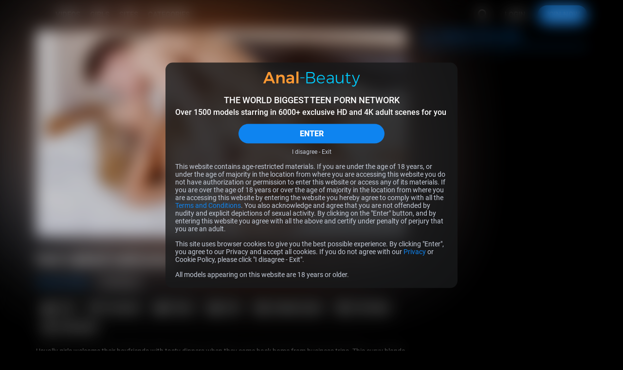

--- FILE ---
content_type: text/html; charset=UTF-8
request_url: https://anal-beauty.com/trailers/Hot-naked-welcome.html
body_size: 18750
content:
<!DOCTYPE html>
<html lang="en">
<head>
    <meta charset="UTF-8" />
    <meta http-equiv="X-UA-Compatible" content="IE=edge" />
    <meta http-equiv="Content-Type" content="text/html; charset=utf-8" />
    <meta name="viewport" content="width=device-width,initial-scale=1.0" />
    <title>Hot naked welcome - Anal-Beauty</title>
    <meta name="RATING" content="RTA-5042-1996-1400-1577-RTA" />
    <meta name="MobileOptimized" content="width" />
    <meta name="HandheldFriendly" content="true" />
    <meta name="lang" content="en-US" />

            <base href="https://anal-beauty.com/" />
    
            <meta name="keywords" content="high definition anal videos, anal porn movies, teen anal hd movies, xxx anal hd" />
    
            <meta name="description" content="Usually girls welcome their boyfriends with tasty dinners 
when they come back home from business tri..." />
    
    <link rel="preconnect" href="https://www.googletagmanager.com">
    <link rel="preconnect" href="https://www.google-analytics.com">

            
    <link rel="preload" as="image" href="content/contentthumbs/27/19/352719-1x.jpg">
	        
    
<meta property="og:site_name" content="Anal-Beauty">
<meta property="og:url" content="https://anal-beauty.com/trailers/Hot-naked-welcome.html">
<meta property="al:web:url" content="https://anal-beauty.com/trailers/Hot-naked-welcome.html">



    <meta property="og:type" content="video.movie">
    <meta property="og:title" content="Hot naked welcome - Anal-Beauty">
    <meta property="og:description" content="Usually girls welcome their boyfriends with tasty dinners 
when they come back home from business tri...">
    <meta property="og:image" content="http://anal-beauty.com/content/contentthumbs/27/15/352715-2x.jpg">
    <meta property="og:image:type" content="image/jpeg">

    <meta property="og:video" content="https://dl33.rc-content.com/fa/repository/meta/model/170/91/170.170trailer.mp4"><meta property="og:video:type" content="video/mp4">
        <meta property="video:release_date" content="2017-03-04">

        <meta property="video:duration" content="2421">

    <meta property="video:tag" content="Anal"><meta property="video:tag" content="Hardcore"><meta property="video:tag" content="HD Video"><meta property="video:tag" content="Photos"><meta property="video:tag" content="Ultra HD"><meta property="video:actor:username" content="Katarina Muti">
    <!--  -->
    <link rel="stylesheet" href="/assets/fa/public/tour1/styles/main-131d571b.css"><link rel="preload" as="style" href="/assets/_default/teenmegaworld_v3/tour1/styles/style_blue-4e9728bc.css" onload="this.onload=null;this.rel='stylesheet'"><noscript><link rel="stylesheet" href="/assets/_default/teenmegaworld_v3/tour1/styles/style_blue-4e9728bc.css"></noscript>
<!-- <link href="https://cdn.jsdelivr.net/npm/mediaelement@latest/build/mediaelementplayer.min.css" rel="stylesheet">
	<script src="https://cdn.jsdelivr.net/npm/mediaelement@latest/build/mediaelement-and-player.min.js"></script>


<link rel="stylesheet" href="../../../_default/styles/lib/mediaelementplayer.css?v=4.2.7" media="all" />
<link rel="stylesheet" href="../../../_default/styles/lib/quality.min.css?v=4.2.7" media="print"
    onload="this.media='all'" />
<link rel="stylesheet" href="../../../_default/styles/lib/chromecast.min.css?v=4.2.7" media="print"
    onload="this.media='all'" /> -->

<style>
.mejs__offscreen {
    display: none;
}
</style>

        <meta name="format-detection" content="telephone=no" />

    <meta name="application-name" content="Anal-Beauty" />
    <meta name="apple-mobile-web-app-title" content="Anal-Beauty" />
    <meta name="apple-mobile-web-app-capable" content="yes" />
    <meta name="apple-touch-fullscreen" content="YES" />
    <meta name="apple-mobile-web-app-status-bar-style" content="black-translucent" />

    
    <!-- Icons -->
<link rel="apple-touch-icon" sizes="36x36"
    href="/assets/fa/_default/images/favicon/apple-touch-icon.png?v=1.0.2">
<link rel="icon" type="image/png" sizes="32x32"
    href="/assets/fa/_default/images/favicon/favicon.png?v=1.0.2">
<link rel="shortcut icon" href="/assets/fa/_default/images/favicon/favicon.ico?v=1.0.2">
<meta name="theme-color" content="#000000">
<meta name="apple-mobile-web-app-status-bar-style" content="black">
    
    <!-- Responsiv -->
    <!--[if lt IE 9]>
        <script src="https://cdnjs.cloudflare.com/ajax/libs/html5shiv/3.7.3/html5shiv.min.js"></script>
        <script src="https://cdnjs.cloudflare.com/ajax/libs/livingston-css3-mediaqueries-js/1.0.0/css3-mediaqueries.min.js"></script>
        <script src="https://cdnjs.cloudflare.com/ajax/libs/css3pie/2.0beta1/PIE_IE678.js"></script>
    <![endif]-->
    <!--[if IE 9]>
        <script src="https://cdnjs.cloudflare.com/ajax/libs/html5shiv/3.7.3/html5shiv.min.js"></script>
        <script src="https://cdnjs.cloudflare.com/ajax/libs/livingston-css3-mediaqueries-js/1.0.0/css3-mediaqueries.min.js"></script>
        <script src="https://cdnjs.cloudflare.com/ajax/libs/css3pie/2.0beta1/PIE_IE9.js"></script>
    <![endif]-->

        <script async src="https://www.googletagmanager.com/gtag/js?id=G-93W7KWHRR6"></script>
    <script>
        window.dataLayer = window.dataLayer || [];
        function gtag(){dataLayer.push(arguments);}
        gtag('js', new Date());
        gtag('config', 'G-93W7KWHRR6');
    </script>

	
    <style>
    :root {
        --logo-width: 300px;
        --logo-height: 32px;
        --logo-aspect-ration: 300 / 46;
    }
</style>
    </style>
</head>
<body class="body">
    		<div class="warning_page d-none" id="warning-page">
    <div class="warning_page__container">
        <div class="warning_page__image_container">
            <img class="warning_page__image" src="/assets/_default//images/logotypes/fa.svg"
				alt="Logotype Anal-Beauty.com" height="16">
        </div>
        <p class="warning_page__title">THE WORLD BIGGEST TEEN PORN NETWORK</p>
        <p class="warning_page__about">Over 1500 models starring in 6000+ exclusive HD and 4K adult scenes for you</p>
        <button class="warning_page__agree btn--bg-main btn--rounded" type="button" id="warning-agree">ENTER</button>
        <a class="warning_page__disagree" href="https://www.google.com/">I disagree - Exit</a>

        <p class="warning_page__text">This website contains age-restricted materials. If you are under the age of 18 years, or under the age of majority in the location from where you are accessing this website you do not have authorization or permission to enter this website or access any of its materials. If you are over the age of 18 years or over the age of majority in the location from where you are accessing this website by entering the website you hereby agree to comply with all the <a class="warning_page__link clr-main" href="https://anal-beauty.com/terms.html" target="_blank">Terms and Conditions</a>. You also acknowledge and agree that you are not offended by nudity and explicit depictions of sexual activity. By clicking on the "Enter" button, and by entering this website you agree with all the above and certify under penalty of perjury that you are an adult.</p>
        <p class="warning_page__text">This site uses browser cookies to give you the best possible experience. By clicking "Enter", you agree to our Privacy and accept all cookies. If you do not agree with our <a class="warning_page__link clr-main" href="https://anal-beauty.com/privacy.html" target="_blank">Privacy</a> or Cookie Policy, please click "I disagree - Exit".</p>
        <p class="warning_page__text">All models appearing on this website are 18 years or older.</p>
    </div>
</div>	
<header class="header" id="header" data-vr-pub="">
	<div class="header-wrapper grid-wrapper d-flex">
		<button class="btn btn-reset header__menu__button" type="button" id="header-menu-button" aria-label="Open menu">
			<svg class="icons-menu-close header__menu__button-icon d-flex">
				<use class="menu-show" xlink:href="#menu-basic"></use>
				<use class="menu-hide" xlink:href="#menu-close"></use>
			</svg>
		</button>

		<div class="header__logo">
			<a class="header__logo__container d-flex" href="/" rel="nofollow" aria-label="Index page">
				<div class="header__logo__image logo-fa" style="background-image:url('/assets/_default//images/logotypes/fa.svg')"></div>
			</a>
		</div>
		<h1 class="visually_hidden">Anal-Beauty.com</h1>

		<div class="header__menu d-flex">
			<a class="header__link header__link-text" href="https://anal-beauty.com/categories/movies.html" rel="nofollow" aria-label="Videos page">VIDEOS</a>
			<a class="header__link header__link-text" href="https://anal-beauty.com/models/models.html" rel="nofollow" aria-label="Girls page">GIRLS</a>
			<a class="header__link header__link-text" href="https://anal-beauty.com/sites/" rel="nofollow" aria-label="Sites page">SITES</a>			<a class="header__link header__link-text" href="https://anal-beauty.com/categories/tags.html" rel="nofollow" aria-label="Categories page">CATEGORIES</a>

            		</div>

		<div class="header__search search d-flex" data-search-app>
			<div class="search__wrapper header__search__wrapper d-flex" data-search-wrapper>
				<input
					class="search__input header__search__input"
					type="text"
					placeholder="Type to search..."
					data-search-input
					id="search-input-header"
				/>
				<button class="search__button_clear btn btn-reset d-flex" type="button" data-search-clear aria-label="Clear search input">
					<svg class="icons-search search__button_clear-icon">
						<use xlink:href="#search-clear"></use>
					</svg>
				</button>
				<button class="header__search__button search__button btn" type="button" data-search-button data-search-button-type-2 aria-label="Search">
					<svg class="icons-search search__button-icon">
						<use class="home" xlink:href="#search"></use>
					</svg>
				</button>
			</div>
			<div class="search__result d-flex animate" data-search-result></div>
		</div>
		<div class="header__link-container d-flex">
                            <a class="header__link header__link-text header__link-login" href="https://members.anal-beauty.com" rel="nofollow">LOGIN</a>
                <a
                    class="header__link btn btn--bg-main btn--rounded header__link-join"
                    href="https://secure.anal-beauty.com/track/MC4wLjQwLjQwLjAuMC4wLjAuMA/join?"
                    rel="nofollow"
                    >JOIN NOW</a>
            		</div>
	</div>
</header>

<div class="aside-panel-bg" id="aside-panel-bg"></div>
<div class="aside" id="aside-panel">
	<div class="aside__wrapper d-flex">
		<div class="aside__search search" data-search-app>
			<div class="search__wrapper d-flex" data-search-wrapper>
				<input class="search__input" type="text" placeholder="Type to search..." data-search-input id="search-input-aside" />
				<button class="search__button_clear btn btn-reset d-flex" type="button" data-search-clear aria-label="Clear search input">
					<svg class="icons-search search__button_clear-icon">
						<use xlink:href="#search-clear"></use>
					</svg>
				</button>
				<button class="aside__search__button search__button btn btn-reset" type="button" data-search-button aria-label="Search">
					<svg class="icons-search search__button-icon">
						<use class="home" xlink:href="#search"></use>
					</svg>
				</button>
			</div>
			<div class="search__result d-flex animate" data-search-result></div>
		</div>
		<div class="aside__menu">
			<a class="aside__menu__link d-flex" href="/">
				<svg class="aside__menu__link__icon" fill="none" xmlns="http://www.w3.org/2000/svg" viewBox="0 0 24 24">
					<path
						d="M6 19h3v-6h6v6h3v-9l-6-4.5L6 10v9Zm0 2c-.55 0-1.02-.2-1.41-.59-.4-.39-.6-.86-.59-1.41v-9a1.98 1.98 0 0 1 .8-1.6l6-4.5a1.96 1.96 0 0 1 1.82-.3c.2.07.4.17.58.3l6 4.5A1.97 1.97 0 0 1 20 10v9c0 .55-.2 1.02-.59 1.41-.39.4-.86.6-1.41.59h-5v-6h-2v6H6Z"
					/>
				</svg>
				HOME
			</a>
			<a class="aside__menu__link d-flex" href="https://anal-beauty.com/categories/movies.html">
				<svg class="aside__menu__link__icon" fill="none" xmlns="http://www.w3.org/2000/svg" viewBox="0 0 24 25">
					<path
						d="m9.5 17 7-4.5-7-4.5v9Zm2.5 5.5a10.11 10.11 0 0 1-9.21-6.1A9.76 9.76 0 0 1 2 12.5a10.11 10.11 0 0 1 6.1-9.21A9.76 9.76 0 0 1 12 2.5a10.11 10.11 0 0 1 9.21 6.1c.53 1.22.8 2.52.79 3.9a10.11 10.11 0 0 1-6.1 9.21 9.72 9.72 0 0 1-3.9.79Zm0-2c2.23 0 4.13-.77 5.68-2.32A7.72 7.72 0 0 0 20 12.5c0-2.23-.77-4.13-2.32-5.67A7.72 7.72 0 0 0 12 4.5c-2.23 0-4.13.78-5.67 2.33A7.72 7.72 0 0 0 4 12.5c0 2.23.78 4.13 2.33 5.68A7.72 7.72 0 0 0 12 20.5Z"
					/>
				</svg>
				VIDEOS
			</a>
			<a class="aside__menu__link d-flex" href="https://anal-beauty.com/models/models.html">
				<svg class="aside__menu__link__icon" fill="none" xmlns="http://www.w3.org/2000/svg" viewBox="0 0 24 25">
					<path
						fill-rule="evenodd"
						clip-rule="evenodd"
						d="M7.3 19c.35-.1.76-.2 1.15-.34a4.9 4.9 0 0 0 2.23-1.48c.64.36 1.31.58 1.95.58.68 0 1.4-.24 2.06-.64.66.81 1.49 1.24 2.27 1.52.4.15.82.26 1.18.36l.23.06c.44.12.77.22 1.05.36.51.26.7.63.78 1.16.05.28.05.59.03.92l-.01.33-.03.67a1 1 0 0 0 2 0l.02-.47.02-.45c.02-.38.02-.83-.05-1.3a3.36 3.36 0 0 0-1.86-2.65 7.68 7.68 0 0 0-1.42-.5l-.28-.08c-.35-.1-.67-.18-.99-.29a2.98 2.98 0 0 1-1.38-.9l.1-.1a7.59 7.59 0 0 0 1.62-2.8 1 1 0 0 0 .12-.24l.11-.33c.2-.57.35-1 .44-1.45.12-.56.14-1.13.14-2.04 0-1.9-.43-3.62-1.48-4.88-1.07-1.29-2.67-1.94-4.67-1.94-.66 0-1.3.08-1.92.25-.72-.28-1.77-.66-2.85-.79-1.25-.14-2.82.03-3.8 1.43a5.19 5.19 0 0 0-1.03 3c0 .38.02.73.05 1.03v.1c.03.32.05.58.03.82-.03.36-.24.81-.64 1.2-.39.4-.87.66-1.32.71a1 1 0 0 0-.67 1.6c1.27 1.65 3.26 1.84 4.67 1.72.73-.06 1.39-.2 1.86-.33.11.2.25.4.46.62a7.7 7.7 0 0 0 1.63 2.51c-.35.4-.8.64-1.31.82-.31.11-.62.2-.97.29l-.28.07c-.44.12-.95.27-1.42.5a3.36 3.36 0 0 0-1.86 2.65 6.98 6.98 0 0 0-.03 1.75l.02.47a1 1 0 1 0 2 0l-.03-.67-.02-.33c-.01-.33 0-.64.03-.92.08-.53.28-.9.79-1.16.27-.14.6-.24 1.04-.36L7.3 19Zm6.15-13.15.46.07a6.04 6.04 0 0 1 2.74 1.48 4.45 4.45 0 0 0-.89-2.1c-.61-.74-1.59-1.22-3.13-1.22-.58 0-1.14.09-1.66.26a4.34 4.34 0 0 0-2.36 1.61c-.49.71-.77 1.67-.77 2.95v.44l.27.02a3.67 3.67 0 0 0 2.7-1c.4-.33.78-.71 1.16-1.1l.1-.11c.33-.34.68-.72 1.03-1l.35-.3ZM14 8.03l-.5.52-.09.09c-.37.39-.82.85-1.32 1.26a5.97 5.97 0 0 1-3.08 1.43 5.25 5.25 0 0 0 1.39 3.08c.84.94 1.75 1.35 2.23 1.35s1.4-.41 2.24-1.35c.81-.9 1.4-2.1 1.4-3.39 0-.98-.02-1.13-.12-1.32.01.02 0 .02 0 0A7.79 7.79 0 0 0 14 8.03ZM6.03 11c-.19-.66-.19-1.33-.19-1.97V8.9c0-1.57.35-2.95 1.13-4.08.32-.46.7-.87 1.13-1.21a5.93 5.93 0 0 0-.47-.08c-.97-.11-1.59.08-1.94.58a3.2 3.2 0 0 0-.66 1.9c0 .27.01.52.04.83v.09a4.02 4.02 0 0 1-1.19 3.61c-.16.18-.36.34-.56.5.5.14 1.07.17 1.67.12.38-.03.73-.09 1.04-.16Z"
					/>
				</svg>
				GIRLS
			</a>
						<a class="aside__menu__link d-flex" href="https://anal-beauty.com/sites/">
				<svg class="aside__menu__link__icon" fill="none" xmlns="http://www.w3.org/2000/svg" viewBox="0 0 24 25">
					<path
						d="M4 3.5h16a2 2 0 0 1 2 2v14a2 2 0 0 1-2 2H4a2 2 0 0 1-2-2v-14a2 2 0 0 1 2-2Zm5 16h11v-8H9v8Zm-5 0h3v-8H4v8Zm0-10h16v-4H4v4Z"
					/>
				</svg>
				SITES
			</a>
						<a class="aside__menu__link d-flex" href="https://anal-beauty.com/categories/tags.html">
				<svg class="aside__menu__link__icon" fill="none" xmlns="http://www.w3.org/2000/svg" viewBox="0 0 24 25">
					<path
						fill-rule="evenodd"
						clip-rule="evenodd"
						d="M16.5 16.5h5v4h-5v-4Zm-7 0h5v4h-5v-4Zm-7 0h5v4h-5v-4Zm14-6h5v4h-5v-4Zm-7 0h5v4h-5v-4Zm-7 0h5v4h-5v-4Zm14-6h5v4h-5v-4Zm-7 0h5v4h-5v-4Zm-7 0h5v4h-5v-4Z"
					/>
				</svg>
				CATEGORIES
			</a>
            		</div>

		<div class="aside__buttons">
                            <a class="aside__buttons__element btn btn-ghost btn-center btn--rounded d-flex" href="https://members.anal-beauty.com">LOGIN</a>
                <a class="aside__buttons__element btn btn--bg-main btn-center btn--rounded d-flex" href="https://secure.anal-beauty.com/track/MC4wLjQwLjQwLjAuMC4wLjAuMA/join?">JOIN NOW</a>
            		</div>
					<div class="aside__social d-flex">
				<a class="footer__nav__link footer__link d-flex" href="https://instagram.com/teenmegaworld/" rel="nofollow" target="_blank">
					<svg class="footer__nav__icon icons-instagram d-flex">
						<use xlink:href="#instagram"></use>
					</svg>
					INSTAGRAM
				</a>
			<a class="footer__nav__link footer__link d-flex" href="https://twitter.com/TeenMegaWorld" rel="nofollow" target="_blank">
				<svg class="footer__nav__icon icons-twitter d-flex">
					<use xlink:href="#twitter"></use>
				</svg>
				TWITTER
			</a>
			</div>
			</div>
</div>
<svg display="none" xmlns="http://www.w3.org/2000/svg">
	<symbol id="search" width="41" height="38" viewBox="0 0 41 38">
		<rect class="icons-search-round icons-transition-fill" x=".06" width="40" height="38" rx="19" />
		<path
			class="icons-search-icon icons-transition-fill"
			d="m29.47 26.75-4.41-4.4a8.2 8.2 0 1 0-14.75-4.9 8.2 8.2 0 0 0 13.1 6.55l4.4 4.4a1.17 1.17 0 0 0 1.66-1.65Zm-16.82-9.31a5.85 5.85 0 1 1 11.7 0 5.85 5.85 0 0 1-11.7 0Z"
		/>
	</symbol>
    <symbol id="search-clear" width="14" height="14" viewBox="0 0 14 14">
        <path d="M10.657 2.34314C10.3918 2.34314 10.1374 2.4485 9.94986 2.63603L7.00012 5.58577L4.05039 2.63604C3.86285 2.4485 3.6085 2.34315 3.34328 2.34315C3.07807 2.34315 2.82371 2.4485 2.63618 2.63604C2.44864 2.82358 2.34328 3.07793 2.34328 3.34315C2.34328 3.60836 2.44864 3.86272 2.63618 4.05025L5.58591 6.99999L2.63615 9.94974C2.44862 10.1373 2.34326 10.3916 2.34326 10.6568C2.34326 10.9221 2.44862 11.1764 2.63615 11.364C2.82369 11.5515 3.07804 11.6568 3.34326 11.6568C3.60848 11.6568 3.86283 11.5515 4.05037 11.364L7.00012 8.4142L9.94989 11.364C10.1374 11.5515 10.3918 11.6569 10.657 11.6569C10.9222 11.6569 11.1766 11.5515 11.3641 11.364C11.5516 11.1764 11.657 10.9221 11.657 10.6569C11.657 10.3916 11.5516 10.1373 11.3641 9.94975L8.41434 6.99999L11.3641 4.05025C11.5516 3.86271 11.657 3.60836 11.657 3.34314C11.657 3.07792 11.5516 2.82357 11.3641 2.63603C11.1765 2.4485 10.9222 2.34314 10.657 2.34314Z"/>
	</symbol>
	<symbol id="thumb-up" width="16" height="16" viewBox="0 0 16 16">
		<path
			d="M14.67 6.73a1.22 1.22 0 0 0-1.21-1.2H9.61l.59-2.74a.9.9 0 0 0-.25-.83l-.64-.63-4 3.95a1.2 1.2 0 0 0-.35.85v6c0 .32.13.63.35.85.23.23.54.35.86.35h5.46c.5 0 .93-.3 1.11-.73l1.83-4.23c.06-.14.09-.28.09-.44v-1.2Zm-13.34 6.6h2.43v-7.2H1.33v7.2Z"
		/>
	</symbol>

	<symbol id="thumb-video" width="16" height="16" viewBox="0 0 16 16">
		<path
			d="M6.33 11 11 8 6.33 5v6ZM8 14.67a6.74 6.74 0 0 1-6.14-4.07A6.5 6.5 0 0 1 1.33 8 6.74 6.74 0 0 1 5.4 1.86 6.5 6.5 0 0 1 8 1.33a6.74 6.74 0 0 1 6.14 4.07c.35.81.53 1.68.53 2.6a6.74 6.74 0 0 1-4.07 6.14c-.81.35-1.68.53-2.6.53Zm0-1.34c1.49 0 2.75-.51 3.78-1.55A5.15 5.15 0 0 0 13.33 8c0-1.49-.51-2.75-1.55-3.78A5.15 5.15 0 0 0 8 2.67c-1.49 0-2.75.51-3.78 1.55A5.15 5.15 0 0 0 2.67 8c0 1.49.51 2.75 1.55 3.78A5.15 5.15 0 0 0 8 13.33Z"
		/>
	</symbol>

	<symbol id="show-more-arrow" width="12" height="13" viewBox="0 0 12 13">
		<path d="m1.67 11.5 5-5-5-5L.33 2.83 4 6.5.33 10.17l1.34 1.33Z" />
		<path d="m6.67 11.5 5-5-5-5-1.34 1.33L9 6.5l-3.67 3.67 1.34 1.33Z" />
	</symbol>

	<symbol id="menu-basic" width="18" height="18" viewBox="0 0 18 18">
		<path
			d="M17 15a1 1 0 0 1 .117 1.993L17 17H1a1 1 0 0 1-.117-1.993L1 15h16Zm0-7a1 1 0 1 1 0 2H1a1 1 0 0 1 0-2h16Zm0-7a1 1 0 1 1 0 2H1a1 1 0 0 1 0-2h16Z"
		/>
	</symbol>

	<symbol id="menu-close" width="18" height="18" viewBox="0 0 18 18">
		<g clip-path="url(#menu-close)">
			<path
				d="M16.66.34a1 1 0 0 0-.71.3L9 7.59 2.05.64A1 1 0 1 0 .64 2.05L7.59 9 .64 15.95a1 1 0 0 0 1.41 1.41L9 10.41l6.95 6.95a1 1 0 0 0 1.41-1.41L10.41 9l6.95-6.95a1 1 0 0 0-.7-1.7Z"
			/>
		</g>
		<defs>
			<clipPath id="menu-close"><path d="M0 0h18v18H0z" /></clipPath>
		</defs>
	</symbol>

	<symbol id="twitter" width="21" height="20" viewBox="0 0 18 16">
		<path fill-rule="evenodd" clip-rule="evenodd" d="M.582.082h5.279l3.605 4.765 4.24-4.765h2.54l-5.571 6.364 6.574 8.69h-5.132l-4.008-5.23-4.619 5.23H.875l5.999-6.843L.582.082Zm4.472 1.417H3.612l9.189 12.048h1.393L5.054 1.5Z"/>
	</symbol>

	<symbol id="instagram" width="21" height="20" viewBox="0 0 21 20">
		<path
			d="M10.5 7.5a2.5 2.5 0 1 0 0 5 2.5 2.5 0 0 0 0-5Zm0-1.67a4.17 4.17 0 1 1 0 8.34 4.17 4.17 0 0 1 0-8.34Zm5.42-.2a1.04 1.04 0 1 1-2.09 0 1.04 1.04 0 0 1 2.09 0Zm-5.42-2.3c-2.06 0-2.4 0-3.36.05-.65.03-1.09.12-1.5.28a2.4 2.4 0 0 0-.9.58 2.4 2.4 0 0 0-.58.9c-.16.41-.25.85-.28 1.5-.04.92-.05 1.24-.05 3.36 0 2.06 0 2.4.05 3.36.03.65.12 1.09.28 1.5.14.36.3.62.58.9.28.28.54.44.9.58.41.16.85.25 1.5.28.92.04 1.24.05 3.36.05 2.06 0 2.4 0 3.36-.05a4.56 4.56 0 0 0 1.5-.28c.34-.12.64-.32.9-.58.28-.28.44-.54.58-.9.16-.41.25-.85.28-1.5.04-.92.05-1.24.05-3.36 0-2.06 0-2.4-.05-3.36a4.56 4.56 0 0 0-.28-1.5 2.43 2.43 0 0 0-.58-.9 2.4 2.4 0 0 0-.9-.58c-.41-.16-.85-.25-1.5-.28a57.6 57.6 0 0 0-3.36-.05Zm0-1.66c2.27 0 2.55 0 3.44.05.88.04 1.49.18 2.02.38.55.22 1.01.5 1.48.96.42.42.75.93.96 1.48.2.53.34 1.14.38 2.02.04.9.05 1.18.05 3.44s0 2.55-.05 3.44c-.04.88-.18 1.49-.38 2.02-.21.55-.54 1.06-.96 1.47a4.1 4.1 0 0 1-1.48.97c-.53.2-1.14.34-2.02.38-.9.04-1.17.05-3.44.05-2.26 0-2.55 0-3.43-.05a6.16 6.16 0 0 1-2.03-.38 4.08 4.08 0 0 1-1.47-.96 4.09 4.09 0 0 1-.96-1.48 6.13 6.13 0 0 1-.4-2.03c-.03-.88-.04-1.17-.04-3.43 0-2.26 0-2.55.05-3.44.04-.88.18-1.49.38-2.02.21-.55.54-1.06.97-1.48.41-.42.92-.75 1.47-.96.53-.2 1.14-.34 2.03-.38.88-.04 1.17-.05 3.43-.05Z"
			fill="currentColor"
		/>
	</symbol>

	<symbol id="thumb-loading" width="36" height="36" viewBox="0 0 36 36">
		<path opacity=".5" d="M18 3a15 15 0 1 0 0 30 15 15 0 0 0 0-30Zm0 27a12 12 0 1 1 0-24 12 12 0 0 1 0 24Z" fill="#000" />
		<path d="M30 18h3A15 15 0 0 0 18 3v3a12 12 0 0 1 12 12Z" fill="var(--clr-main)" />
	</symbol>

	<symbol id="arrow" width="24" height="24" viewBox="0 0 24 24">
		<path d="m13.83 17-5-5 5-5 1.34 1.33L11.5 12l3.67 3.67L13.83 17Z" />
	</symbol>
	<symbol id="arrow-double" width="24" height="24" viewBox="0 0 24 24">
		<path d="m16.33 17-5-5 5-5 1.34 1.33L14 12l3.67 3.67L16.33 17Z" />
		<path d="m11.33 17-5-5 5-5 1.34 1.33L9 12l3.67 3.67L11.33 17Z" />
	</symbol>

	<symbol id="video-actions-like" width="24" height="24" viewBox="0 0 24 24">
		<path d="M5 9v12H1V9h4Zm4 12a2 2 0 0 1-2-2V9c0-.55.22-1.05.59-1.41L14.17 1l1.06 1.06c.27.27.44.64.44 1.05l-.03.32L14.69 8H21a2 2 0 0 1 2 2v2c0 .26-.05.5-.14.73l-3.02 7.05C19.54 20.5 18.83 21 18 21H9Zm0-2h9.03L21 12v-2h-8.79l1.13-5.32L9 9.03V19Z" />
	</symbol>
	<symbol id="video-actions-like-active" width="24" height="24" viewBox="0 0 24 24">
		<path d="M5 9v12H1V9h4Zm4 12a2 2 0 0 1-2-2V9c0-.55.22-1.05.59-1.41L14.17 1l1.06 1.06c.27.27.44.64.44 1.05l-.03.32L14.69 8H21a2 2 0 0 1 2 2v2c0 .26-.05.5-.14.73l-3.02 7.05C19.54 20.5 18.83 21 18 21H9Z" />
	</symbol>

	<symbol id="video-actions-favorite" width="24" height="24" viewBox="0 0 24 24">
		<path d="M16.5 3c-1.74 0-3.41.81-4.5 2.09C10.91 3.81 9.24 3 7.5 3 4.42 3 2 5.42 2 8.5c0 3.78 3.4 6.86 8.55 11.54L12 21.35l1.45-1.32C18.6 15.36 22 12.28 22 8.5 22 5.42 19.58 3 16.5 3Zm-4.4 15.55-.1.1-.1-.1C7.14 14.24 4 11.39 4 8.5 4 6.5 5.5 5 7.5 5c1.54 0 3.04.99 3.57 2.36h1.87C13.46 5.99 14.96 5 16.5 5c2 0 3.5 1.5 3.5 3.5 0 2.89-3.14 5.74-7.9 10.05Z" />
	</symbol>
	<symbol id="video-actions-favorite-active" width="24" height="24" viewBox="0 0 24 24">
		<path d="M16.5 3c-1.74 0-3.41.81-4.5 2.09C10.91 3.81 9.24 3 7.5 3 4.42 3 2 5.42 2 8.5c0 3.78 3.4 6.86 8.55 11.54L12 21.35l1.45-1.32C18.6 15.36 22 12.28 22 8.5 22 5.42 19.58 3 16.5 3Z" />
	</symbol>

	<symbol id="video-actions-share" width="24" height="24" viewBox="0 0 24 24">
		<path fill-rule="evenodd" clip-rule="evenodd" d="M15.428 13.117v2.564l4.04-4.04-4.04-4.039V9.94l-1.83.156c-1.835.157-4.012 1.086-5.854 2.65-1.275 1.08-2.24 2.315-2.878 3.608 1.94-1.402 4.829-2.912 8.449-3.117l2.113-.12Zm-2-8.618a.714.714 0 0 1 1.22-.505l7.143 7.142a.717.717 0 0 1 0 1.011l-7.143 7.143a.714.714 0 0 1-1.22-.506v-3.55c-.697.04-1.365.135-2 .274-4.007.877-6.728 3.464-7.575 4.368a1.072 1.072 0 0 1-1.846-.855c.331-2.88 1.909-5.65 4.443-7.8 2.104-1.786 4.662-2.92 6.978-3.118V4.5Z" />
	</symbol>
	<symbol id="video-actions-share-active" width="24" height="24" viewBox="0 0 24 24">
		<path fill-rule="evenodd" clip-rule="evenodd" d="M13.428 4.499a.714.714 0 0 1 1.22-.505l7.143 7.142a.717.717 0 0 1 0 1.011l-7.143 7.143a.714.714 0 0 1-1.22-.506v-3.55c-.697.04-1.365.135-2 .274-4.007.877-6.728 3.464-7.575 4.368a1.072 1.072 0 0 1-1.846-.855c.331-2.88 1.909-5.65 4.443-7.8 2.104-1.786 4.662-2.92 6.978-3.118V4.5Z"/>
	</symbol>

	<symbol id="video-actions-ambient" width="24" height="24" viewBox="0 0 24 24">
		<path d="m19.119 1.46 1.542 1.274-16.563 20.07-1.543-1.273 16.564-20.07ZM13 1v4h-2V1h2Z" /><path d="M14.787 9H6v6h3.835l-1.65 2H4V7h12.437l-1.65 2ZM12.428 15H18V9h-.62l1.65-2H20v10h-9.223l1.651-2ZM4 5.987 2 2.689l1.724-1.013 2 3.298L4 5.987ZM13 23v-3.974h-2V23h2ZM20 18.013l2 3.298-1.725 1.013-2-3.298L20 18.013Z" />
	</symbol>
	<symbol id="video-actions-ambient-active" width="24" height="24" viewBox="0 0 24 24">
		<path fill-rule="evenodd" clip-rule="evenodd" d="M18 9H6v6h12V9ZM4 7v10h16V7H4ZM13 1v4h-2V1h2ZM22 2.689l-2 3.298-1.725-1.013 2-3.298L22 2.689ZM2 2.689l2 3.298 1.724-1.013-2-3.298L2 2.689ZM13 23v-3.974h-2V23h2ZM22 21.311l-2-3.298-1.725 1.013 2 3.298L22 21.311ZM2 21.311l2-3.298 1.724 1.013-2 3.298L2 21.311Z" />
	</symbol>

	<symbol id="video-download-only" width="49" height="49" viewBox="0 0 49 49">
		<path d="M40.5 20.5h-8v-16h-16v16h-8l16 16 16-16Zm-20 4v-16h8v16h2.34l-6.34 6.34-6.34-6.34h2.34Zm-12 16h32v4h-32v-4Z" fill="#fff"/>
	</symbol>
</svg>



<section class="video-page video-page--public video-page--aside grid-wrapper z-level">

    <div class="video-block">
        <div class="video_wrapper">
            <div class="video-cover active video-cover--rounded" id="video-cover">
                <picture class="video-cover__picture pdh">
                    <img
                        id="video-cover-image"
                        class="video-cover__image pdh__image"
                        src="content/contentthumbs/27/19/352719-1x.jpg"
                        srcset="content/contentthumbs/27/19/352719-1x.jpg 1x, content/contentthumbs/27/19/352719-2x.jpg 2x"
                        fetchpriority="high"
                        alt="Hot naked welcome"
                        title="Hot naked welcome"
                /></picture>
                <div class="video-cover-overlay">
                    <button class="btn btn-reset video-cover-overlay__play" type="button" id="video-play" data-id="13001">
                        <svg class="video-cover-overlay__play-icon" fill="none" xmlns="http://www.w3.org/2000/svg" viewBox="0 0 100 101">
                            <rect y=".5" width="100" height="100" rx="50" fill="#000" fill-opacity=".2" />
                            <path
                                d="m39.6 69.2 29.1-18.7-29.1-18.8v37.5Zm10.4 23A40.6 40.6 0 0 1 20.5 80a42 42 0 0 1-8.9-45.8 42.1 42.1 0 0 1 22.1-22 40.6 40.6 0 0 1 32.5 0 42.1 42.1 0 0 1 22.2 22c2.2 5.1 3.3 10.5 3.3 16.3A40.6 40.6 0 0 1 79.5 80 42.1 42.1 0 0 1 50 92.2Zm0-8.4c9.3 0 17.2-3.2 23.6-9.7a32.2 32.2 0 0 0 9.7-23.6c0-9.3-3.2-17.2-9.7-23.6A32.2 32.2 0 0 0 50 17.2c-9.3 0-17.2 3.2-23.6 9.7a32.2 32.2 0 0 0-9.7 23.6c0 9.3 3.2 17.2 9.7 23.6A32.2 32.2 0 0 0 50 83.8Z"
                                fill="#fff"
                            />
                        </svg>
                    </button>
                </div>
            </div>
            <div class="video-player" id="video-player">
                                    <video class="video-player__video video-js vjs-fluid" id="player-videojs" playsinline controls mute data-poster="" preload="true"
                            src="https://dl33.rc-content.com/fa/repository/meta/model/170/91/170.170trailer.mp4"                                                        data-type="public"
                        >
                        
                                                                                <source src="https://dl33.rc-content.com/fa/repository/meta/model/170/91/170.170trailer.mp4" type="video/mp4" />
                        
                                            </video>
                            </div>

            
                            <div class="video-canvas-container" id="video-canvas">
                    <canvas class="video-canvas-ambilight" id="video-ambilight" width="1200" height="765"></canvas>
                </div>
                        <div class="video-player-errors" id="video-errors" data-video-errors>
                
                <div class="video-player-errors-wrap d-flex no-video video-player-errors-wrap--blur" data-error-type="no-video">
                    <img class="video-player-errors-image" src="content/contentthumbs/27/19/352719-1x.jpg" loading="lazy" alt="MEMBERS ONLY"/>
                    <div class="video-player-errors-title">MEMBERS ONLY</div>
                    <div class="video-player-errors-desc">You must be a member to watch this video</div>
                    <a class="video-player-errors-link btn btn--bg-main btn--rounded" href="https://secure.anal-beauty.com/track/MC4wLjQwLjQwLjAuMC4wLjAuMA/join?">JOIN NOW</a>
                </div>
                                <div class="video-player-errors-wrap d-flex video-limit-on-day video-player-errors-wrap--blur" data-error-type="limit-on-day">
                    <img class="video-player-errors-image" src="content/contentthumbs/27/19/352719-1x.jpg" loading="lazy" alt="MEMBERS ONLY"/>
                    <div class="video-player-errors-title">MEMBERS ONLY</div>
                    <div class="video-player-errors-desc">You must be a member to watch this video</div>
                    <a class="video-player-errors-link btn btn--bg-main btn--rounded" href="https://secure.anal-beauty.com/track/MC4wLjQwLjQwLjAuMC4wLjAuMA/join?">JOIN NOW</a>
                </div>
                <div class="video-player-errors-wrap d-flex no-video" data-error-type="video-download-only">
                    <img class="video-player-errors-image" src="../../../assets/_default/images/videoerror-no-video.jpg" loading="lazy" alt="DOWNLOAD ONLY"/>
                    <svg class="video-player-errors-icon" width="49" height="49" viewBox="0 0 49 49" fill="none" xmlns="http://www.w3.org/2000/svg">
                        <use xlink:href="#video-download-only"></use>
                    </svg>
                    <div class="video-player-errors-title">DOWNLOAD ONLY</div>
                    <div class="video-player-errors-desc">Sorry, streaming is not available for this video. Please use the “Download” button below to watch this set. We are already working on making all sets available on streaming.</div>
                </div>
                <div class="video-player-errors-wrap d-flex video-paused video-player-errors-wrap--blur" data-error-type="pause">
                    <img class="video-player-errors-image" src="content/contentthumbs/27/19/352719-1x.jpg" loading="lazy" alt="WATCH FULL VIDEO NOW"/>
                    <div class="video-player-errors-title">WATCH FULL VIDEO NOW</div>
                    <div class="video-player-errors-desc">You must be a member to watch full-length video in best
                        quality</div>
                    <a class="video-player-errors-link btn btn--bg-main btn--rounded d-flex" href="https://secure.anal-beauty.com/track/MC4wLjQwLjQwLjAuMC4wLjAuMA/join?">
                        START MEMBERSHIP
                        <svg class="video-player-errors-link-icon" fill="none" xmlns="http://www.w3.org/2000/svg"
                            viewBox="0 0 25 24">
                            <path d="m2.275 20 8-8-8-8L.5 5.775 6.725 12 .5 18.225 2.275 20Z" />
                            <path d="m2.275 20 8-8-8-8L.5 5.775 6.725 12 .5 18.225 2.275 20Z" fill-opacity=".2" />
                            <g opacity=".6">
                                <path d="m9.275 20 8-8-8-8L7.5 5.775 13.725 12 7.5 18.225 9.275 20Z" />
                                <path d="m9.275 20 8-8-8-8L7.5 5.775 13.725 12 7.5 18.225 9.275 20Z"
                                    fill-opacity=".2" />
                            </g>
                            <g opacity=".3">
                                <path d="m16.275 20 8-8-8-8L14.5 5.775 20.725 12 14.5 18.225 16.275 20Z" />
                                <path d="m16.275 20 8-8-8-8L14.5 5.775 20.725 12 14.5 18.225 16.275 20Z"
                                    fill-opacity=".2" />
                            </g>
                        </svg>
                    </a>
                </div>
                                <div class="video-player-errors-wrap d-flex video-limit video-player-errors-wrap--blur" data-error-type="limit">
                    <img class="video-player-errors-image" src="content/contentthumbs/27/19/352719-1x.jpg" loading="lazy" alt="MEMBERS ONLY" />
                    <div class="video-player-errors-title">MEMBERS ONLY</div>
                    <div class="video-player-errors-desc">You must be a member to watch full-length video in best quality</div>
                    <a class="video-player-errors-link btn btn--bg-main btn--rounded" href="https://secure.anal-beauty.com/track/MC4wLjQwLjQwLjAuMC4wLjAuMA/join?">JOIN NOW</a>
                </div>
            </div>
        </div>

        <div class="video-heading d-flex">
            
            <h1 class="video-title" id="video-title">Hot naked welcome</h1>
            <div class="video-info-data d-flex">
                                                    <span class="video-info-time d-flex" title="Video clip duration">
                        <svg class="video-info-data__icon" fill="none" xmlns="http://www.w3.org/2000/svg"
                            viewBox="0 0 24 24">
                            <path
                                d="M11.99 2C6.47 2 2 6.48 2 12s4.47 10 9.99 10C17.52 22 22 17.52 22 12S17.52 2 11.99 2ZM12 20c-4.42 0-8-3.58-8-8s3.58-8 8-8 8 3.58 8 8-3.58 8-8 8Zm-.22-13h-.06c-.4 0-.72.32-.72.72v4.72c0 .35.18.68.49.86l4.15 2.49c.34.2.78.1.98-.24a.71.71 0 0 0-.25-.99l-3.87-2.3V7.72c0-.4-.32-.72-.72-.72Z" />
                        </svg>
                        40 min                    </span>
                                 <span class="video-info-date d-flex" title="Video release date">
                    <svg class="video-info-data__icon" fill="none" xmlns="http://www.w3.org/2000/svg"
                        viewBox="0 0 24 24">
                        <path
                            d="M8 14a.968.968 0 0 1-.713-.288A.964.964 0 0 1 7 13c0-.283.096-.521.288-.713A.964.964 0 0 1 8 12c.283 0 .521.096.713.288.192.192.288.43.287.712a.968.968 0 0 1-.288.713A.964.964 0 0 1 8 14Zm4 0a.968.968 0 0 1-.713-.288A.964.964 0 0 1 11 13c0-.283.096-.521.288-.713A.964.964 0 0 1 12 12c.283 0 .521.096.713.288.192.192.288.43.287.712a.968.968 0 0 1-.288.713A.964.964 0 0 1 12 14Zm4 0a.968.968 0 0 1-.713-.288A.964.964 0 0 1 15 13c0-.283.096-.521.288-.713A.964.964 0 0 1 16 12c.283 0 .521.096.713.288.192.192.288.43.287.712a.968.968 0 0 1-.288.713A.964.964 0 0 1 16 14ZM5 22c-.55 0-1.021-.196-1.413-.588A1.922 1.922 0 0 1 3 20V6c0-.55.196-1.021.588-1.413A1.922 1.922 0 0 1 5 4h1V2h2v2h8V2h2v2h1c.55 0 1.021.196 1.413.588.392.392.588.863.587 1.412v14c0 .55-.196 1.021-.588 1.413A1.922 1.922 0 0 1 19 22H5Zm0-2h14V10H5v10ZM5 8h14V6H5v2Z" />
                    </svg>
                    April 3, 2017                </span>
            </div>
        </div>

        <div class="video-actors-block d-flex">
            <span class="video-actor-list actor__element d-flex clr-main">
                    <a class="video-actor-link actor__link" href="https://anal-beauty.com/models/katarina-muti.html" title="Katarina Muti">Katarina Muti</a>            </span>
                                            <a class="video-site-link btn btn-ghost btn--rounded" href="/sites/anal-beauty">Anal-Beauty</a>
                    </div>

        <div class="video-actions d-flex">
                            <button class="btn btn-reset video-actions-button action-button d-flex" type="button" data-join="https://secure.anal-beauty.com/track/MC4wLjQwLjQwLjAuMC4wLjAuMA/join?">
                            <svg class="video-actions-icon" fill="none" xmlns="http://www.w3.org/2000/svg" viewBox="0 0 24 24">
                    <use class="off" xlink:href="#video-actions-like"></use>
                    <use class="active" xlink:href="#video-actions-like-active"></use>
                </svg>
                <span class="video-actions-text" data-count>316</span>
            </button>
                            <button class="btn btn-reset video-actions-button action-button d-flex" type="button" data-join="https://secure.anal-beauty.com/track/MC4wLjQwLjQwLjAuMC4wLjAuMA/join?">
                            <svg class="video-actions-icon" fill="none" xmlns="http://www.w3.org/2000/svg" viewBox="0 0 24 24">
                    <use class="off" xlink:href="#video-actions-favorite"></use>
                    <use class="active" xlink:href="#video-actions-favorite-active"></use>
                </svg>
                <span class="video-actions-text video-actions-text--mh">Favorites</span>
            </button>
            <div class="share" data-share>
                <button class="btn btn-reset share-button video-actions-button d-flex" type="button" data-share-button>
                    <svg class="video-actions-icon" fill="none" xmlns="http://www.w3.org/2000/svg" viewBox="0 0 24 24">
                        <use class="off" xlink:href="#video-actions-share"></use>
                        <use class="active" xlink:href="#video-actions-share-active"></use>
                    </svg>
                    <span class="video-actions-text video-actions-text--mh">Share</span>
                </button>
                <div class="share-block" data-share-block>
                    <input class="share-input" disabled type="text"
                        value="https://anal-beauty.com/trailers/Hot-naked-welcome.html" data-share-copy-input />
                    <button class="share-button-copy btn btn--bg-main btn--rounded d-flex" type="button"
                        data-share-copy-button>
                        <svg class="share-button-copy__icon" fill="none" xmlns="http://www.w3.org/2000/svg"
                            viewBox="0 0 20 20">
                            <path
                                d="M8.825 11.175a.811.811 0 0 1 0 1.183.84.84 0 0 1-1.183 0 4.17 4.17 0 0 1 0-5.891l2.95-2.95a4.169 4.169 0 0 1 5.891 0 4.17 4.17 0 0 1 0 5.891l-1.241 1.242a5.756 5.756 0 0 0-.334-2.017l.392-.4a2.484 2.484 0 0 0 0-3.533 2.485 2.485 0 0 0-3.533 0L8.825 7.642a2.485 2.485 0 0 0 0 3.533Zm2.35-3.533a.84.84 0 0 1 1.183 0 4.17 4.17 0 0 1 0 5.891l-2.95 2.95a4.17 4.17 0 0 1-5.891 0 4.17 4.17 0 0 1 0-5.891L4.758 9.35c-.008.683.1 1.367.334 2.025l-.392.392a2.485 2.485 0 0 0 0 3.533 2.484 2.484 0 0 0 3.533 0l2.942-2.942a2.484 2.484 0 0 0 0-3.533.811.811 0 0 1 0-1.183Z" />
                        </svg>
                        Copy
                    </button>
                    <div class="share-successfully d-flex" data-share-copy-success>
                        <svg class="share-successfully__icon" fill="none" xmlns="http://www.w3.org/2000/svg"
                            viewBox="0 0 12 13">
                            <path d="m4 11.2-4-4 1.4-1.4L4 8.4l6.6-6.6L12 3.2l-8 8Z" fill="var(--clr-main)" />
                        </svg>
                        Link copied to clipboard
                    </div>
                </div>
            </div>

                                                            <button class="btn btn-reset video-actions-button d-flex" type="button" data-join="https://secure.anal-beauty.com/track/MC4wLjQwLjQwLjAuMC4wLjAuMA/join?">
                                        <svg class="video-actions-icon" fill="none" xmlns="http://www.w3.org/2000/svg" viewBox="0 0 24 25">
                            <path
                                d="M12 18.054c1.25 0 2.313-.438 3.188-1.313.875-.876 1.313-1.938 1.312-3.187 0-1.25-.438-2.313-1.313-3.188-.875-.876-1.938-1.313-3.187-1.312-1.25 0-2.313.437-3.188 1.313-.875.875-1.313 1.937-1.312 3.187 0 1.25.438 2.312 1.313 3.188.875.875 1.938 1.312 3.187 1.312Zm0-2c-.7 0-1.292-.242-1.775-.725-.483-.484-.725-1.075-.725-1.775s.242-1.292.725-1.775c.483-.484 1.075-.725 1.775-.725s1.292.241 1.775.725c.483.483.725 1.075.725 1.775s-.242 1.291-.725 1.775c-.483.483-1.075.725-1.775.725Zm-8 5.5c-.55 0-1.021-.196-1.413-.588A1.922 1.922 0 0 1 2 19.554v-12c0-.55.196-1.021.588-1.413A1.922 1.922 0 0 1 4 5.554h3.15l1.85-2h6l1.85 2H20c.55 0 1.021.196 1.413.588.392.392.588.862.587 1.412v12c0 .55-.196 1.02-.588 1.413a1.922 1.922 0 0 1-1.412.587H4Zm16-2v-12h-4.05l-1.825-2h-4.25l-1.825 2H4v12h16Z" />
                        </svg>
                        <span class="video-actions-text">292</span>
                                    </button>
                            
                            <button class="btn btn-reset video-actions-button video-actions-button-ambient d-flex" type="button" id="ambient-light-button">
                    <svg class="video-actions-icon" fill="none" xmlns="http://www.w3.org/2000/svg" viewBox="0 0 24 24">
                        <use class="off" xlink:href="#video-actions-ambient"></use>
                        <use class="active" xlink:href="#video-actions-ambient-active"></use>
                    </svg>
                    <span class="video-actions-text">Ambient Light</span>
                </button>
                                        <button class="btn btn-reset video-actions-button video-actions-button--full-video d-flex" type="button"
                                            data-join="https://secure.anal-beauty.com/track/MC4wLjQwLjQwLjAuMC4wLjAuMA/join?"
                                        >
                    <svg class="video-actions-icon" fill="none" xmlns="http://www.w3.org/2000/svg" viewBox="0 0 24 25">
                        <path
                            d="m9.5 16.554 7-4.5-7-4.5v9Zm2.5 5.5a9.733 9.733 0 0 1-3.9-.788 10.114 10.114 0 0 1-3.175-2.137c-.9-.9-1.612-1.959-2.137-3.175a9.755 9.755 0 0 1-.788-3.9c0-1.384.263-2.684.788-3.9a10.114 10.114 0 0 1 2.137-3.175c.9-.9 1.958-1.613 3.175-2.137a9.755 9.755 0 0 1 3.9-.788c1.383 0 2.683.262 3.9.788a10.114 10.114 0 0 1 3.175 2.137c.9.9 1.613 1.958 2.138 3.175a9.72 9.72 0 0 1 .787 3.9 9.733 9.733 0 0 1-.788 3.9 10.114 10.114 0 0 1-2.137 3.175c-.9.9-1.958 1.612-3.175 2.138a9.72 9.72 0 0 1-3.9.787Zm0-2c2.233 0 4.125-.775 5.675-2.325 1.55-1.55 2.325-3.442 2.325-5.675 0-2.234-.775-4.125-2.325-5.675-1.55-1.55-3.442-2.325-5.675-2.325-2.233 0-4.125.775-5.675 2.325C4.775 7.929 4 9.82 4 12.054c0 2.233.775 4.125 2.325 5.675 1.55 1.55 3.442 2.325 5.675 2.325Z" />
                    </svg>
                    <span class="video-actions-text">Full Video</span>
                </button>
                        <div class="download"
                                data-join="https://secure.anal-beauty.com/track/MC4wLjQwLjQwLjAuMC4wLjAuMA/join?"            >
                <button class="btn btn-reset video-actions-button d-flex" type="button">
                    <svg class="video-actions-icon" fill="none" xmlns="http://www.w3.org/2000/svg" viewBox="0 0 24 25">
                        <path
                            d="M20 10.554h-4v-8H8v8H4l8 8 8-8Zm-10 2v-8h4v8h1.17L12 15.724l-3.17-3.17H10Zm-6 8h16v2H4v-2Z" />
                    </svg>
                    <span class="video-actions-text video-actions-text--mh2">Download</span>
                </button>
                <div class="download-container">
                    <a class="download-element d-flex" href="https://secure.anal-beauty.com/track/MC4wLjQwLjQwLjAuMC4wLjAuMA/join?"> <span class="download-label">4K UHD</span>
            <span class="download-title">2160p</span>
            <span class="download-size">4.04 GB</span><svg class="download-icon" fill="none" xmlns="http://www.w3.org/2000/svg" viewBox="0 0 12 12"><path d="M10 5H8V1H4v4H2l4 4 4-4Zm-8 5h8v1H2v-1Z" /></svg></a><a class="download-element d-flex" href="https://secure.anal-beauty.com/track/MC4wLjQwLjQwLjAuMC4wLjAuMA/join?"> <span class="download-label">FHD</span>
            <span class="download-title">1080p</span>
            <span class="download-size">2.35 GB</span><svg class="download-icon" fill="none" xmlns="http://www.w3.org/2000/svg" viewBox="0 0 12 12"><path d="M10 5H8V1H4v4H2l4 4 4-4Zm-8 5h8v1H2v-1Z" /></svg></a><a class="download-element d-flex" href="https://secure.anal-beauty.com/track/MC4wLjQwLjQwLjAuMC4wLjAuMA/join?"> <span class="download-label">HD</span>
            <span class="download-title">720p</span>
            <span class="download-size">1.5 GB</span><svg class="download-icon" fill="none" xmlns="http://www.w3.org/2000/svg" viewBox="0 0 12 12"><path d="M10 5H8V1H4v4H2l4 4 4-4Zm-8 5h8v1H2v-1Z" /></svg></a><a class="download-element d-flex" href="https://secure.anal-beauty.com/track/MC4wLjQwLjQwLjAuMC4wLjAuMA/join?"> <span class="download-label">SD</span>
            <span class="download-title">540p</span>
            <span class="download-size">1.08 GB</span><svg class="download-icon" fill="none" xmlns="http://www.w3.org/2000/svg" viewBox="0 0 12 12"><path d="M10 5H8V1H4v4H2l4 4 4-4Zm-8 5h8v1H2v-1Z" /></svg></a><a class="download-element d-flex" href="https://secure.anal-beauty.com/track/MC4wLjQwLjQwLjAuMC4wLjAuMA/join?"> <span class="download-label">SD</span>
            <span class="download-title">404p</span>
            <span class="download-size">669.73 MB</span><svg class="download-icon" fill="none" xmlns="http://www.w3.org/2000/svg" viewBox="0 0 12 12"><path d="M10 5H8V1H4v4H2l4 4 4-4Zm-8 5h8v1H2v-1Z" /></svg></a><a class="download-element d-flex" href="https://secure.anal-beauty.com/track/MC4wLjQwLjQwLjAuMC4wLjAuMA/join?"><span class="download-title">Zip Photos</span><svg class="download-icon" fill="none" xmlns="http://www.w3.org/2000/svg" viewBox="0 0 12 12"><path d="M10 5H8V1H4v4H2l4 4 4-4Zm-8 5h8v1H2v-1Z" /></svg></a>                </div>
            </div>
        </div>

        <div class="video-description video-description--loading" id="video-description">
            <p class="video-description-text" data-video-desc-text>
                Usually girls welcome their boyfriends with tasty dinners 
when they come back home from business trips. This curvy 
blonde believes that dinner is a rather boring thing. This 
is why she welcomes a lad with her curvy body, big boobs 
and sex-hungry pussy. Her lad even confessed he loved that 
welcome more than anything in his life.            </p>

            <div class="video-info-data video-info-data--clone d-flex">
                                                    <span class="video-info-time d-flex" title="Video clip duration">
                        <svg class="video-info-data__icon" fill="none" xmlns="http://www.w3.org/2000/svg"
                            viewBox="0 0 24 24">
                            <path
                                d="M11.99 2C6.47 2 2 6.48 2 12s4.47 10 9.99 10C17.52 22 22 17.52 22 12S17.52 2 11.99 2ZM12 20c-4.42 0-8-3.58-8-8s3.58-8 8-8 8 3.58 8 8-3.58 8-8 8Zm-.22-13h-.06c-.4 0-.72.32-.72.72v4.72c0 .35.18.68.49.86l4.15 2.49c.34.2.78.1.98-.24a.71.71 0 0 0-.25-.99l-3.87-2.3V7.72c0-.4-.32-.72-.72-.72Z" />
                        </svg>
                        40 min                    </span>
                                <span class="video-info-date d-flex" title="Video release date">
                    <svg class="video-info-data__icon" fill="none" xmlns="http://www.w3.org/2000/svg"
                        viewBox="0 0 24 24">
                        <path
                            d="M8 14a.968.968 0 0 1-.713-.288A.964.964 0 0 1 7 13c0-.283.096-.521.288-.713A.964.964 0 0 1 8 12c.283 0 .521.096.713.288.192.192.288.43.287.712a.968.968 0 0 1-.288.713A.964.964 0 0 1 8 14Zm4 0a.968.968 0 0 1-.713-.288A.964.964 0 0 1 11 13c0-.283.096-.521.288-.713A.964.964 0 0 1 12 12c.283 0 .521.096.713.288.192.192.288.43.287.712a.968.968 0 0 1-.288.713A.964.964 0 0 1 12 14Zm4 0a.968.968 0 0 1-.713-.288A.964.964 0 0 1 15 13c0-.283.096-.521.288-.713A.964.964 0 0 1 16 12c.283 0 .521.096.713.288.192.192.288.43.287.712a.968.968 0 0 1-.288.713A.964.964 0 0 1 16 14ZM5 22c-.55 0-1.021-.196-1.413-.588A1.922 1.922 0 0 1 3 20V6c0-.55.196-1.021.588-1.413A1.922 1.922 0 0 1 5 4h1V2h2v2h8V2h2v2h1c.55 0 1.021.196 1.413.588.392.392.588.863.587 1.412v14c0 .55-.196 1.021-.588 1.413A1.922 1.922 0 0 1 19 22H5Zm0-2h14V10H5v10ZM5 8h14V6H5v2Z" />
                    </svg>
                    April 3, 2017                </span>
            </div>

            <div class="video-tag-list d-flex">
                <a class="video-tag-link" data-e="" data-id="16" href="https://anal-beauty.com/categories/anal.html">Anal</a><a class="video-tag-link" data-e="" data-id="73" href="https://anal-beauty.com/categories/hardcore.html">Hardcore</a><a class="video-tag-link" data-e="" data-id="17" href="https://anal-beauty.com/categories/hd-video.html">HD Video</a><a class="video-tag-link" data-e="" data-id="20" href="https://anal-beauty.com/categories/photos.html">Photos</a><a class="video-tag-link" data-e="" data-id="35" href="https://anal-beauty.com/categories/ultra-hd.html">Ultra HD</a>            </div>

            <button class="btn btn-reset video-description-button d-flex" type="button" data-video-desc-button>
                <span data-video-desc-button-text>View more</span>
                <svg class="video-description-button-icon" fill="none" xmlns="http://www.w3.org/2000/svg"
                    viewBox="0 0 12 12">
                    <path d="m11 4.331-5 5-5-5L2.331 3 6 6.669 9.669 3 11 4.331Z" />
                </svg>
            </button>
        </div>

                    </div>
    <div class="video-aside">
                            <aside class="aside-join">
					<div class="aside-join-heading clr-main d-flex">
						<svg class="aside-join-heading-icon" fill="none" xmlns="http://www.w3.org/2000/svg" viewBox="0 0 18 19">
							<path d="M9 9.804a.75.75 0 0 0-.75.75v2.25a.75.75 0 1 0 1.5 0v-2.25a.75.75 0 0 0-.75-.75Zm3.75-3h-6v-1.5a2.25 2.25 0 0 1 3.84-1.598c.282.288.484.645.585 1.035a.75.75 0 1 0 1.455-.375 3.817 3.817 0 0 0-.982-1.717A3.75 3.75 0 0 0 5.25 5.304v1.5A2.25 2.25 0 0 0 3 9.054v5.25a2.25 2.25 0 0 0 2.25 2.25h7.5a2.25 2.25 0 0 0 2.25-2.25v-5.25a2.25 2.25 0 0 0-2.25-2.25Zm.75 7.5a.75.75 0 0 1-.75.75h-7.5a.75.75 0 0 1-.75-.75v-5.25a.75.75 0 0 1 .75-.75h7.5a.75.75 0 0 1 .75.75v5.25Z" fill="var(--clr-main)"></path>
						</svg>
						UNLOCK THIS SCENE
					</div>
					<div class="aside-join-line d-flex">
						<span class="aside-join-line-i"></span>
						<svg class="aside-join-line-icon" width="24" height="10" viewBox="0 0 24 10" fill="none" xmlns="http://www.w3.org/2000/svg">
							<path d="M12 9.05371L0 0.0537109L24 0.0537118L12 9.05371Z" fill="var(--clr-main)"></path>
							<path d="M12.0004 6.70487L3.04688 0.0537109L20.9539 0.0537116L12.0004 6.70487Z" fill="black"></path>
							<path d="M12.0004 6.70487L3.04688 0.0537109L20.9539 0.0537116L12.0004 6.70487Z" fill="black"></path>
						</svg>
					</div>
					<iframe
						class="iframe-xl"
						name="iframe1"
						id="iframe1"
						src="https://secure.anal-beauty.com/signup/signup.php?step=signup&nats=MC4wLjQwLjQwLjAuMC4wLjAuMA&tpl=join_sidebar_public_frame_3_xl"
						frameborder="0"
						border="0"
						cellspacing="0"
						style="height: 100%; width: 100%"
                        loading="lazy"
					></iframe>
					<iframe
						class="iframe-xs"
						name="iframe2"
						id="iframe2"
						src="https://secure.anal-beauty.com/signup/signup.php?step=signup&nats=MC4wLjQwLjQwLjAuMC4wLjAuMA&tpl=join_sidebar_public_frame_3_xs"
						frameborder="0"
						border="0"
						cellspacing="0"
						style="height: 100%; width: 100%"
                        loading="lazy"
					></iframe>
                        <!-- ;min-height:575px -->
                </aside>
                </div>
</section>




<section class="video-list video-list-tabs grid-wrapper z-level">
    <header class="list-heading d-flex">
                    <a href="/search.php?model[]=1130"><h2 class="list-heading__title">KATARINA MUTI VIDEOS</h2></a>
            </header>

    <div class="scroll-list__wrapper">
        <div class="video-list__content list-content scroll-list__content scroll-list__content--w1400" data-scroll-list-1400>
                        <div class="thumb thumb-photo thumb--loading">

            <a class="thumb__image__container d-block" href="https://anal-beauty.com/trailers/Hot-naked-welcome.html" data-thumb-scroller>
            
<picture class="thumb__picture thumb__picture--set d-block rounding"><img width="268" height="200" class="ani-th thumb__image"
				loading='lazy'
				alt="Hot naked welcome thumb main"
				decoding="async"
				data-fallback="/assets/_default/images/video-th-default.jpg"
				onload="this.closest('.thumb').classList.remove('thumb--loading')"
				onerror="this.onerror=null;document.dispatchEvent(new CustomEvent('image:photo:error', {detail: {img: this}}))"
				srcset="content/contentthumbs/27/15/352715-1x.jpg 1x,content/contentthumbs/27/15/352715-2x.jpg 2x"
			data-srcset='content/contentthumbs/27/15/352715-1x.jpg 1x,content/contentthumbs/27/15/352715-2x.jpg 2x' data-srcset-0="content/contentthumbs/27/31/352731-1x.jpg 1x,content/contentthumbs/27/31/352731-2x.jpg 2x" data-srcset-1="content/contentthumbs/27/32/352732-1x.jpg 1x,content/contentthumbs/27/32/352732-2x.jpg 2x" data-srcset-2="content/contentthumbs/27/33/352733-1x.jpg 1x,content/contentthumbs/27/33/352733-2x.jpg 2x" /></picture><div class="thumb__image-loading">
	<svg fill="none" xmlns="http://www.w3.org/2000/svg" viewBox="0 0 36 36">
		<use xlink:href="#thumb-loading"></use>
	</svg>
</div>

        
            </a>
    
    <div class="thumb__info">
        <header class="thumb__heading d-flex">
            <h2 class="thumb__title">
                <a class="thumb__title-link" href="https://anal-beauty.com/trailers/Hot-naked-welcome.html" title="Hot naked welcome">Hot naked welcome</a>
            </h2>
                            <div class="thumb__icon__element thumb__rating d-flex">
                    <svg class="icons-thumb-up thumb__icon__element-icon">
                        <use class="home" xlink:href="#thumb-up"></use>
                    </svg>
                    <span class="thumb__rating-value">316</span>
                </div>
                    </header>
                    <ul class="thumb__actor-list actor__list d-flex clr-main">
                    <li class="actor__element">
        <a class="actor__link" href="https://anal-beauty.com/models/katarina-muti.html" title="Katarina Muti">Katarina Muti</a>    </li>
            </ul>
            <div class="thumb__detail d-flex">
                <a class="thumb__detail__site-link clr-grey" href="/sites/anal-beauty">Anal-Beauty</a>
                <time class="thumb__detail__datetime clr-grey"
                    datetime="2017-04-03T18:18:18">April 3, 2017</time>
            </div>
            </div>
</div><div class="thumb thumb-photo thumb--loading">

            <a class="thumb__image__container d-block" href="https://anal-beauty.com/trailers/Anal-Babe.html" data-thumb-scroller>
            
<picture class="thumb__picture thumb__picture--set d-block rounding"><img width="268" height="200" class="ani-th thumb__image"
				loading='lazy'
				alt="Anal Babe thumb main"
				decoding="async"
				data-fallback="/assets/_default/images/video-th-default.jpg"
				onload="this.closest('.thumb').classList.remove('thumb--loading')"
				onerror="this.onerror=null;document.dispatchEvent(new CustomEvent('image:photo:error', {detail: {img: this}}))"
				srcset="content/contentthumbs/10/35/351035-1x.jpg 1x,content/contentthumbs/10/35/351035-2x.jpg 2x"
			data-srcset='content/contentthumbs/10/35/351035-1x.jpg 1x,content/contentthumbs/10/35/351035-2x.jpg 2x' data-srcset-0="content/contentthumbs/10/51/351051-1x.jpg 1x,content/contentthumbs/10/51/351051-2x.jpg 2x" data-srcset-1="content/contentthumbs/10/52/351052-1x.jpg 1x,content/contentthumbs/10/52/351052-2x.jpg 2x" data-srcset-2="content/contentthumbs/10/53/351053-1x.jpg 1x,content/contentthumbs/10/53/351053-2x.jpg 2x" /></picture><div class="thumb__image-loading">
	<svg fill="none" xmlns="http://www.w3.org/2000/svg" viewBox="0 0 36 36">
		<use xlink:href="#thumb-loading"></use>
	</svg>
</div>

        
            </a>
    
    <div class="thumb__info">
        <header class="thumb__heading d-flex">
            <h2 class="thumb__title">
                <a class="thumb__title-link" href="https://anal-beauty.com/trailers/Anal-Babe.html" title="Anal Babe">Anal Babe</a>
            </h2>
                            <div class="thumb__icon__element thumb__rating d-flex">
                    <svg class="icons-thumb-up thumb__icon__element-icon">
                        <use class="home" xlink:href="#thumb-up"></use>
                    </svg>
                    <span class="thumb__rating-value">298</span>
                </div>
                    </header>
                    <ul class="thumb__actor-list actor__list d-flex clr-main">
                    <li class="actor__element">
        <a class="actor__link" href="https://anal-beauty.com/models/katarina-muti.html" title="Katarina Muti">Katarina Muti</a>    </li>
            </ul>
            <div class="thumb__detail d-flex">
                <a class="thumb__detail__site-link clr-grey" href="/sites/anal-beauty">Anal-Beauty</a>
                <time class="thumb__detail__datetime clr-grey"
                    datetime="2015-01-09T18:18:18">January 9, 2015</time>
            </div>
            </div>
</div>        </div>
    </div>
</section>

<div style="display: none"></div>
<div style="display: none"></div>
<section class="video-list grid-wrapper z-level">
    <header class="list-heading d-flex">
        <h2 class="list-heading__title">ANAL-BEAUTY LATEST VIDEOS</h2>
    </header>

    <div class="scroll-list__wrapper z-level">
        <div class="video-list__content list-content scroll-list__content scroll-list__content--with-scroll scroll-list__content--w576"
            id="video-list-latest"
        >
            <div class="thumb thumb-video thumb--loading">

            <a class="thumb__image__container d-block" href="https://anal-beauty.com/trailers/Dessert-before-main-meals.html" data-thumb-scroller>
            
<picture class="thumb__picture thumb__picture--set d-block rounding"><img width="268" height="200" class="ani-th thumb__image thumb__image--video-poster"
				loading='lazy'
				alt="Dessert before main meals thumb main"
				decoding="async"
				data-fallback="/assets/_default/images/video-th-default.jpg"
				onload="this.closest('.thumb').classList.remove('thumb--loading')"
				onerror="this.onerror=null;document.dispatchEvent(new CustomEvent('image:photo:error', {detail: {img: this}}))"
				srcset="content/contentthumbs/01/72/490172-1x.webp 1x,content/contentthumbs/01/72/490172-2x.webp 2x"
			 /></picture><div class="thumb__video-progress d-block"></div>
<video
		class="thumb__video d-block rounding"
		type="video/mp4"
		src="content/contentthumbs/01/71/490171.mp4"
		loop="true"
		preload="none"
		muted="true"
		playsinline=""
		poster="content/contentthumbs/01/71/490171-1x.jpg"
		onerror="this.remove()"
	></video><div class="thumb__image-loading">
    <svg fill="none" xmlns="http://www.w3.org/2000/svg" viewBox="0 0 36 36">
        <use xlink:href="#thumb-loading"></use>
    </svg>
</div>
        
            </a>
    
    <div class="thumb__info">
        <header class="thumb__heading d-flex">
            <h2 class="thumb__title">
                <a class="thumb__title-link" href="https://anal-beauty.com/trailers/Dessert-before-main-meals.html" title="Dessert before main meals">Dessert before main meals</a>
            </h2>
                            <div class="thumb__icon__element thumb__rating d-flex">
                    <svg class="icons-thumb-up thumb__icon__element-icon">
                        <use class="home" xlink:href="#thumb-up"></use>
                    </svg>
                    <span class="thumb__rating-value">113</span>
                </div>
                    </header>
                    <ul class="thumb__actor-list actor__list d-flex clr-main">
                    <li class="actor__element">
        <a class="actor__link" href="https://anal-beauty.com/models/karolina-geiman.html" title="Karolina Geiman">Karolina Geiman</a>    </li>
            </ul>
            <div class="thumb__detail d-flex">
                <a class="thumb__detail__site-link clr-grey" href="/sites/anal-beauty">Anal-Beauty</a>
                <time class="thumb__detail__datetime clr-grey"
                    datetime="2026-01-13T18:18:18">January 13, 2026</time>
            </div>
            </div>
</div><div class="thumb thumb-video thumb--loading">

            <a class="thumb__image__container d-block" href="https://anal-beauty.com/trailers/My-pussy-or-the-book.html" data-thumb-scroller>
            
<picture class="thumb__picture thumb__picture--set d-block rounding"><img width="268" height="200" class="ani-th thumb__image thumb__image--video-poster"
				loading='lazy'
				alt="My pussy or the book? thumb main"
				decoding="async"
				data-fallback="/assets/_default/images/video-th-default.jpg"
				onload="this.closest('.thumb').classList.remove('thumb--loading')"
				onerror="this.onerror=null;document.dispatchEvent(new CustomEvent('image:photo:error', {detail: {img: this}}))"
				srcset="content/contentthumbs/99/49/489949-1x.webp 1x,content/contentthumbs/99/49/489949-2x.webp 2x"
			 /></picture><div class="thumb__video-progress d-block"></div>
<video
		class="thumb__video d-block rounding"
		type="video/mp4"
		src="content/contentthumbs/00/45/490045.mp4"
		loop="true"
		preload="none"
		muted="true"
		playsinline=""
		poster="content/contentthumbs/00/45/490045-1x.jpg"
		onerror="this.remove()"
	></video><div class="thumb__image-loading">
    <svg fill="none" xmlns="http://www.w3.org/2000/svg" viewBox="0 0 36 36">
        <use xlink:href="#thumb-loading"></use>
    </svg>
</div>
        
            </a>
    
    <div class="thumb__info">
        <header class="thumb__heading d-flex">
            <h2 class="thumb__title">
                <a class="thumb__title-link" href="https://anal-beauty.com/trailers/My-pussy-or-the-book.html" title="My pussy or the book?">My pussy or the book?</a>
            </h2>
                            <div class="thumb__icon__element thumb__rating d-flex">
                    <svg class="icons-thumb-up thumb__icon__element-icon">
                        <use class="home" xlink:href="#thumb-up"></use>
                    </svg>
                    <span class="thumb__rating-value">119</span>
                </div>
                    </header>
                    <ul class="thumb__actor-list actor__list d-flex clr-main">
                    <li class="actor__element">
        <a class="actor__link" href="https://anal-beauty.com/models/olivia-westsun.html" title="Olivia Westsun">Olivia Westsun</a>    </li>
            </ul>
            <div class="thumb__detail d-flex">
                <a class="thumb__detail__site-link clr-grey" href="/sites/anal-beauty">Anal-Beauty</a>
                <time class="thumb__detail__datetime clr-grey"
                    datetime="2025-12-26T18:18:18">December 26, 2025</time>
            </div>
            </div>
</div><div class="thumb thumb-video thumb--loading">

            <a class="thumb__image__container d-block" href="https://anal-beauty.com/trailers/Fuck-in-front-of-the-mirror.html" data-thumb-scroller>
            
<picture class="thumb__picture thumb__picture--set d-block rounding"><img width="268" height="200" class="ani-th thumb__image thumb__image--video-poster"
				loading='lazy'
				alt="Fuck in front of the mirror thumb main"
				decoding="async"
				data-fallback="/assets/_default/images/video-th-default.jpg"
				onload="this.closest('.thumb').classList.remove('thumb--loading')"
				onerror="this.onerror=null;document.dispatchEvent(new CustomEvent('image:photo:error', {detail: {img: this}}))"
				srcset="content/contentthumbs/96/16/489616-1x.webp 1x,content/contentthumbs/96/16/489616-2x.webp 2x"
			 /></picture><div class="thumb__video-progress d-block"></div>
<video
		class="thumb__video d-block rounding"
		type="video/mp4"
		src="content/contentthumbs/95/99/489599.mp4"
		loop="true"
		preload="none"
		muted="true"
		playsinline=""
		poster="content/contentthumbs/95/99/489599-1x.jpg"
		onerror="this.remove()"
	></video><div class="thumb__image-loading">
    <svg fill="none" xmlns="http://www.w3.org/2000/svg" viewBox="0 0 36 36">
        <use xlink:href="#thumb-loading"></use>
    </svg>
</div>
        
            </a>
    
    <div class="thumb__info">
        <header class="thumb__heading d-flex">
            <h2 class="thumb__title">
                <a class="thumb__title-link" href="https://anal-beauty.com/trailers/Fuck-in-front-of-the-mirror.html" title="Fuck in front of the mirror">Fuck in front of the mirror</a>
            </h2>
                            <div class="thumb__icon__element thumb__rating d-flex">
                    <svg class="icons-thumb-up thumb__icon__element-icon">
                        <use class="home" xlink:href="#thumb-up"></use>
                    </svg>
                    <span class="thumb__rating-value">186</span>
                </div>
                    </header>
                    <ul class="thumb__actor-list actor__list d-flex clr-main">
                    <li class="actor__element">
        <a class="actor__link" href="https://anal-beauty.com/models/Anna-Abit.html" title="Anna Abit">Anna Abit</a>    </li>
            </ul>
            <div class="thumb__detail d-flex">
                <a class="thumb__detail__site-link clr-grey" href="/sites/anal-beauty">Anal-Beauty</a>
                <time class="thumb__detail__datetime clr-grey"
                    datetime="2025-11-20T18:18:18">November 20, 2025</time>
            </div>
            </div>
</div><div class="thumb thumb-video thumb--loading">

            <a class="thumb__image__container d-block" href="https://anal-beauty.com/trailers/Spookiest-sex-night.html" data-thumb-scroller>
            
<picture class="thumb__picture thumb__picture--set d-block rounding"><img width="268" height="200" class="ani-th thumb__image thumb__image--video-poster"
				loading='lazy'
				alt="Spookiest sex night thumb main"
				decoding="async"
				data-fallback="/assets/_default/images/video-th-default.jpg"
				onload="this.closest('.thumb').classList.remove('thumb--loading')"
				onerror="this.onerror=null;document.dispatchEvent(new CustomEvent('image:photo:error', {detail: {img: this}}))"
				srcset="content/contentthumbs/94/01/489401-1x.webp 1x,content/contentthumbs/94/01/489401-2x.webp 2x"
			 /></picture><div class="thumb__video-progress d-block"></div>
<video
		class="thumb__video d-block rounding"
		type="video/mp4"
		src="content/contentthumbs/93/89/489389.mp4"
		loop="true"
		preload="none"
		muted="true"
		playsinline=""
		poster="content/contentthumbs/93/89/489389-1x.jpg"
		onerror="this.remove()"
	></video><div class="thumb__image-loading">
    <svg fill="none" xmlns="http://www.w3.org/2000/svg" viewBox="0 0 36 36">
        <use xlink:href="#thumb-loading"></use>
    </svg>
</div>
        
            </a>
    
    <div class="thumb__info">
        <header class="thumb__heading d-flex">
            <h2 class="thumb__title">
                <a class="thumb__title-link" href="https://anal-beauty.com/trailers/Spookiest-sex-night.html" title="Spookiest sex night">Spookiest sex night</a>
            </h2>
                            <div class="thumb__icon__element thumb__rating d-flex">
                    <svg class="icons-thumb-up thumb__icon__element-icon">
                        <use class="home" xlink:href="#thumb-up"></use>
                    </svg>
                    <span class="thumb__rating-value">198</span>
                </div>
                    </header>
                    <ul class="thumb__actor-list actor__list d-flex clr-main">
                    <li class="actor__element">
        <a class="actor__link" href="https://anal-beauty.com/models/Kate-Rose.html" title="Kate Rose">Kate Rose</a>    </li>
            </ul>
            <div class="thumb__detail d-flex">
                <a class="thumb__detail__site-link clr-grey" href="/sites/anal-beauty">Anal-Beauty</a>
                <time class="thumb__detail__datetime clr-grey"
                    datetime="2025-10-28T18:18:18">October 28, 2025</time>
            </div>
            </div>
</div><div class="thumb thumb-video thumb--loading">

            <a class="thumb__image__container d-block" href="https://anal-beauty.com/trailers/Her-gentle-legs.html" data-thumb-scroller>
            
<picture class="thumb__picture thumb__picture--set d-block rounding"><img width="268" height="200" class="ani-th thumb__image thumb__image--video-poster"
				loading='lazy'
				alt="Her gentle legs thumb main"
				decoding="async"
				data-fallback="/assets/_default/images/video-th-default.jpg"
				onload="this.closest('.thumb').classList.remove('thumb--loading')"
				onerror="this.onerror=null;document.dispatchEvent(new CustomEvent('image:photo:error', {detail: {img: this}}))"
				srcset="content/contentthumbs/92/26/489226-1x.webp 1x,content/contentthumbs/92/26/489226-2x.webp 2x"
			 /></picture><div class="thumb__video-progress d-block"></div>
<video
		class="thumb__video d-block rounding"
		type="video/mp4"
		src="content/contentthumbs/92/25/489225.mp4"
		loop="true"
		preload="none"
		muted="true"
		playsinline=""
		poster="content/contentthumbs/92/25/489225-1x.jpg"
		onerror="this.remove()"
	></video><div class="thumb__image-loading">
    <svg fill="none" xmlns="http://www.w3.org/2000/svg" viewBox="0 0 36 36">
        <use xlink:href="#thumb-loading"></use>
    </svg>
</div>
        
            </a>
    
    <div class="thumb__info">
        <header class="thumb__heading d-flex">
            <h2 class="thumb__title">
                <a class="thumb__title-link" href="https://anal-beauty.com/trailers/Her-gentle-legs.html" title="Her gentle legs">Her gentle legs</a>
            </h2>
                            <div class="thumb__icon__element thumb__rating d-flex">
                    <svg class="icons-thumb-up thumb__icon__element-icon">
                        <use class="home" xlink:href="#thumb-up"></use>
                    </svg>
                    <span class="thumb__rating-value">199</span>
                </div>
                    </header>
                    <ul class="thumb__actor-list actor__list d-flex clr-main">
                    <li class="actor__element">
        <a class="actor__link" href="https://anal-beauty.com/models/Sida.html" title="Sida">Sida</a>    </li>
            </ul>
            <div class="thumb__detail d-flex">
                <a class="thumb__detail__site-link clr-grey" href="/sites/anal-beauty">Anal-Beauty</a>
                <time class="thumb__detail__datetime clr-grey"
                    datetime="2025-10-10T18:18:18">October 10, 2025</time>
            </div>
            </div>
</div><div class="thumb thumb-video thumb--loading">

            <a class="thumb__image__container d-block" href="https://anal-beauty.com/trailers/Reaching-orgasm-on-camera.html" data-thumb-scroller>
            
<picture class="thumb__picture thumb__picture--set d-block rounding"><img width="268" height="200" class="ani-th thumb__image thumb__image--video-poster"
				loading='lazy'
				alt="Reaching orgasm on camera thumb main"
				decoding="async"
				data-fallback="/assets/_default/images/video-th-default.jpg"
				onload="this.closest('.thumb').classList.remove('thumb--loading')"
				onerror="this.onerror=null;document.dispatchEvent(new CustomEvent('image:photo:error', {detail: {img: this}}))"
				srcset="content/contentthumbs/90/39/489039-1x.webp 1x,content/contentthumbs/90/39/489039-2x.webp 2x"
			 /></picture><div class="thumb__video-progress d-block"></div>
<video
		class="thumb__video d-block rounding"
		type="video/mp4"
		src="content/contentthumbs/90/38/489038.mp4"
		loop="true"
		preload="none"
		muted="true"
		playsinline=""
		poster="content/contentthumbs/90/38/489038-1x.jpg"
		onerror="this.remove()"
	></video><div class="thumb__image-loading">
    <svg fill="none" xmlns="http://www.w3.org/2000/svg" viewBox="0 0 36 36">
        <use xlink:href="#thumb-loading"></use>
    </svg>
</div>
        
            </a>
    
    <div class="thumb__info">
        <header class="thumb__heading d-flex">
            <h2 class="thumb__title">
                <a class="thumb__title-link" href="https://anal-beauty.com/trailers/Reaching-orgasm-on-camera.html" title="Reaching orgasm on camera">Reaching orgasm on camera</a>
            </h2>
                            <div class="thumb__icon__element thumb__rating d-flex">
                    <svg class="icons-thumb-up thumb__icon__element-icon">
                        <use class="home" xlink:href="#thumb-up"></use>
                    </svg>
                    <span class="thumb__rating-value">230</span>
                </div>
                    </header>
                    <ul class="thumb__actor-list actor__list d-flex clr-main">
                    <li class="actor__element">
        <a class="actor__link" href="https://anal-beauty.com/models/Eveline.html" title="Eveline">Eveline</a>    </li>
            </ul>
            <div class="thumb__detail d-flex">
                <a class="thumb__detail__site-link clr-grey" href="/sites/anal-beauty">Anal-Beauty</a>
                <time class="thumb__detail__datetime clr-grey"
                    datetime="2025-09-22T18:18:18">September 22, 2025</time>
            </div>
            </div>
</div>        </div>
    </div>
</section>

    <section class="join-block grid-wrapper">
	<a class="join-block-link d-flex" href="https://secure.anal-beauty.com/track/MC4wLjQwLjQwLjAuMC4wLjAuMA/join?" target="_blank" aria-label="Join to Anal-Beauty">
		<img class="join-image rounding" src="/assets/_default/images/flash.png" width="32" height="43" />
		SAVE UP TO 67% OFF
		<svg class="join-icon" xmlns="http://www.w3.org/2000/svg" viewBox="0 0 25 25" width="25" height="25" fill="none"><path fill="#fff" d="m3.83 22.02 10-10-10-10-2.66 2.66 7.34 7.34-7.34 7.33 2.66 2.67Z"/><path fill="#fff" d="m13.83 22.02 10-10-10-10-2.66 2.66 7.34 7.34-7.34 7.33 2.66 2.67Z"/></svg>
	</a>
</section>
        <section class="video-list grid-wrapper z-level">
        <header class="list-heading d-flex">
            <a href="https://anal-beauty.com/categories/movies.html"><h2 class="list-heading__title">RELATED VIDEOS</h2></a>
        </header>

        <div class="scroll-list__wrapper z-level">
            <div class="video-list__content list-content scroll-list__content scroll-list__content--with-scroll scroll-list__content--w576"
                id="video-list-related"
                >
                <div class="thumb thumb-video thumb--loading thumb-photo--fix-size">

            <a class="thumb__image__container d-block" href="https://anal-beauty.com/trailers/Three-is-the-best-sex-crowd.html" data-thumb-scroller>
            
<picture class="thumb__picture thumb__picture--set d-block rounding"><img width="268" height="200" class="ani-th thumb__image thumb__image--video-poster"
				loading='lazy'
				alt="Three is the best sex crowd thumb main"
				decoding="async"
				data-fallback="/assets/_default/images/video-th-default.jpg"
				onload="this.closest('.thumb').classList.remove('thumb--loading')"
				onerror="this.onerror=null;document.dispatchEvent(new CustomEvent('image:photo:error', {detail: {img: this}}))"
				srcset="content/contentthumbs/04/43/290443-1x.jpg 1x,content/contentthumbs/04/43/290443-2x.jpg 2x"
			 /></picture><div class="thumb__video-progress d-block"></div>
<video
		class="thumb__video d-block rounding"
		type="video/mp4"
		src="content/contentthumbs/79/53/477953.mp4"
		loop="true"
		preload="none"
		muted="true"
		playsinline=""
		poster="content/contentthumbs/79/53/477953-1x.jpg"
		onerror="this.remove()"
	></video><div class="thumb__image-loading">
    <svg fill="none" xmlns="http://www.w3.org/2000/svg" viewBox="0 0 36 36">
        <use xlink:href="#thumb-loading"></use>
    </svg>
</div>
        
            </a>
    
    <div class="thumb__info">
        <header class="thumb__heading d-flex">
            <h2 class="thumb__title">
                <a class="thumb__title-link" href="https://anal-beauty.com/trailers/Three-is-the-best-sex-crowd.html" title="Three is the best sex crowd">Three is the best sex crowd</a>
            </h2>
                            <div class="thumb__icon__element thumb__rating d-flex">
                    <svg class="icons-thumb-up thumb__icon__element-icon">
                        <use class="home" xlink:href="#thumb-up"></use>
                    </svg>
                    <span class="thumb__rating-value">415</span>
                </div>
                    </header>
                    <ul class="thumb__actor-list actor__list d-flex clr-main">
                    <li class="actor__element">
        <a class="actor__link" href="https://anal-beauty.com/models/katarina-muti.html" title="Katarina Muti">Katarina Muti</a>,     </li>
    <li class="actor__element">
        <a class="actor__link" href="https://anal-beauty.com/models/renata-fox.html" title="Renata Fox">Renata Fox</a>    </li>
            </ul>
            <div class="thumb__detail d-flex">
                <a class="thumb__detail__site-link clr-grey" href="https://secure.anal-beauty.com/track/MC4wLjQwLjQwLjAuMC4wLjAuMA/join?">FirstBGG</a>
                <time class="thumb__detail__datetime clr-grey"
                    datetime="2018-04-06T18:18:18">April 6, 2018</time>
            </div>
            </div>
</div><div class="thumb thumb-photo thumb--loading">

            <a class="thumb__image__container d-block" href="https://anal-beauty.com/trailers/Yummy-queen-of-anal-sex.html" data-thumb-scroller>
            
<picture class="thumb__picture thumb__picture--set d-block rounding"><img width="268" height="200" class="ani-th thumb__image"
				loading='lazy'
				alt="Yummy queen of anal sex thumb main"
				decoding="async"
				data-fallback="/assets/_default/images/video-th-default.jpg"
				onload="this.closest('.thumb').classList.remove('thumb--loading')"
				onerror="this.onerror=null;document.dispatchEvent(new CustomEvent('image:photo:error', {detail: {img: this}}))"
				srcset="content/contentthumbs/35/46/323546-1x.jpg 1x,content/contentthumbs/35/46/323546-2x.jpg 2x"
			data-srcset='content/contentthumbs/35/46/323546-1x.jpg 1x,content/contentthumbs/35/46/323546-2x.jpg 2x' data-srcset-0="content/contentthumbs/35/64/323564-1x.jpg 1x,content/contentthumbs/35/64/323564-2x.jpg 2x" data-srcset-1="content/contentthumbs/35/65/323565-1x.jpg 1x,content/contentthumbs/35/65/323565-2x.jpg 2x" data-srcset-2="content/contentthumbs/35/66/323566-1x.jpg 1x,content/contentthumbs/35/66/323566-2x.jpg 2x" /></picture><div class="thumb__image-loading">
	<svg fill="none" xmlns="http://www.w3.org/2000/svg" viewBox="0 0 36 36">
		<use xlink:href="#thumb-loading"></use>
	</svg>
</div>

        
            </a>
    
    <div class="thumb__info">
        <header class="thumb__heading d-flex">
            <h2 class="thumb__title">
                <a class="thumb__title-link" href="https://anal-beauty.com/trailers/Yummy-queen-of-anal-sex.html" title="Yummy queen of anal sex">Yummy queen of anal sex</a>
            </h2>
                            <div class="thumb__icon__element thumb__rating d-flex">
                    <svg class="icons-thumb-up thumb__icon__element-icon">
                        <use class="home" xlink:href="#thumb-up"></use>
                    </svg>
                    <span class="thumb__rating-value">388</span>
                </div>
                    </header>
                    <ul class="thumb__actor-list actor__list d-flex clr-main">
                    <li class="actor__element">
        <a class="actor__link" href="https://anal-beauty.com/models/katarina-muti.html" title="Katarina Muti">Katarina Muti</a>    </li>
            </ul>
            <div class="thumb__detail d-flex">
                <a class="thumb__detail__site-link clr-grey" href="https://secure.anal-beauty.com/track/MC4wLjQwLjQwLjAuMC4wLjAuMA/join?">Anal-Angels</a>
                <time class="thumb__detail__datetime clr-grey"
                    datetime="2017-07-02T18:18:18">July 2, 2017</time>
            </div>
            </div>
</div><div class="thumb thumb-photo thumb--loading">

            <a class="thumb__image__container d-block" href="https://anal-beauty.com/trailers/Anal-Babe.html" data-thumb-scroller>
            
<picture class="thumb__picture thumb__picture--set d-block rounding"><img width="268" height="200" class="ani-th thumb__image"
				loading='lazy'
				alt="Anal Babe thumb main"
				decoding="async"
				data-fallback="/assets/_default/images/video-th-default.jpg"
				onload="this.closest('.thumb').classList.remove('thumb--loading')"
				onerror="this.onerror=null;document.dispatchEvent(new CustomEvent('image:photo:error', {detail: {img: this}}))"
				srcset="content/contentthumbs/10/35/351035-1x.jpg 1x,content/contentthumbs/10/35/351035-2x.jpg 2x"
			data-srcset='content/contentthumbs/10/35/351035-1x.jpg 1x,content/contentthumbs/10/35/351035-2x.jpg 2x' data-srcset-0="content/contentthumbs/10/51/351051-1x.jpg 1x,content/contentthumbs/10/51/351051-2x.jpg 2x" data-srcset-1="content/contentthumbs/10/52/351052-1x.jpg 1x,content/contentthumbs/10/52/351052-2x.jpg 2x" data-srcset-2="content/contentthumbs/10/53/351053-1x.jpg 1x,content/contentthumbs/10/53/351053-2x.jpg 2x" /></picture><div class="thumb__image-loading">
	<svg fill="none" xmlns="http://www.w3.org/2000/svg" viewBox="0 0 36 36">
		<use xlink:href="#thumb-loading"></use>
	</svg>
</div>

        
            </a>
    
    <div class="thumb__info">
        <header class="thumb__heading d-flex">
            <h2 class="thumb__title">
                <a class="thumb__title-link" href="https://anal-beauty.com/trailers/Anal-Babe.html" title="Anal Babe">Anal Babe</a>
            </h2>
                            <div class="thumb__icon__element thumb__rating d-flex">
                    <svg class="icons-thumb-up thumb__icon__element-icon">
                        <use class="home" xlink:href="#thumb-up"></use>
                    </svg>
                    <span class="thumb__rating-value">298</span>
                </div>
                    </header>
                    <ul class="thumb__actor-list actor__list d-flex clr-main">
                    <li class="actor__element">
        <a class="actor__link" href="https://anal-beauty.com/models/katarina-muti.html" title="Katarina Muti">Katarina Muti</a>    </li>
            </ul>
            <div class="thumb__detail d-flex">
                <a class="thumb__detail__site-link clr-grey" href="/sites/anal-beauty">Anal-Beauty</a>
                <time class="thumb__detail__datetime clr-grey"
                    datetime="2015-01-09T18:18:18">January 9, 2015</time>
            </div>
            </div>
</div><div class="thumb thumb-photo thumb--loading">

            <a class="thumb__image__container d-block" href="https://anal-beauty.com/trailers/Satisfied-lad-shares-sperm.html" data-thumb-scroller>
            
<picture class="thumb__picture thumb__picture--set d-block rounding"><img width="268" height="200" class="ani-th thumb__image"
				loading='lazy'
				alt="Satisfied lad shares sperm thumb main"
				decoding="async"
				data-fallback="/assets/_default/images/video-th-default.jpg"
				onload="this.closest('.thumb').classList.remove('thumb--loading')"
				onerror="this.onerror=null;document.dispatchEvent(new CustomEvent('image:photo:error', {detail: {img: this}}))"
				srcset="content/contentthumbs/30/49/353049-1x.jpg 1x,content/contentthumbs/30/49/353049-2x.jpg 2x"
			data-srcset='content/contentthumbs/30/49/353049-1x.jpg 1x,content/contentthumbs/30/49/353049-2x.jpg 2x' data-srcset-0="content/contentthumbs/30/67/353067-1x.jpg 1x,content/contentthumbs/30/67/353067-2x.jpg 2x" data-srcset-1="content/contentthumbs/30/68/353068-1x.jpg 1x,content/contentthumbs/30/68/353068-2x.jpg 2x" data-srcset-2="content/contentthumbs/30/69/353069-1x.jpg 1x,content/contentthumbs/30/69/353069-2x.jpg 2x" /></picture><div class="thumb__image-loading">
	<svg fill="none" xmlns="http://www.w3.org/2000/svg" viewBox="0 0 36 36">
		<use xlink:href="#thumb-loading"></use>
	</svg>
</div>

        
            </a>
    
    <div class="thumb__info">
        <header class="thumb__heading d-flex">
            <h2 class="thumb__title">
                <a class="thumb__title-link" href="https://anal-beauty.com/trailers/Satisfied-lad-shares-sperm.html" title="Satisfied lad shares sperm">Satisfied lad shares sperm</a>
            </h2>
                            <div class="thumb__icon__element thumb__rating d-flex">
                    <svg class="icons-thumb-up thumb__icon__element-icon">
                        <use class="home" xlink:href="#thumb-up"></use>
                    </svg>
                    <span class="thumb__rating-value">370</span>
                </div>
                    </header>
                    <ul class="thumb__actor-list actor__list d-flex clr-main">
                    <li class="actor__element">
        <a class="actor__link" href="https://anal-beauty.com/models/linda-weasley.html" title="Linda Weasley">Linda Weasley</a>    </li>
            </ul>
            <div class="thumb__detail d-flex">
                <a class="thumb__detail__site-link clr-grey" href="/sites/anal-beauty">Anal-Beauty</a>
                <time class="thumb__detail__datetime clr-grey"
                    datetime="2017-08-07T18:18:18">August 7, 2017</time>
            </div>
            </div>
</div><div class="thumb thumb-photo thumb--loading">

            <a class="thumb__image__container d-block" href="https://anal-beauty.com/trailers/Pigtailed-Brunette-Discovers-the-Anal-Pleasures.html" data-thumb-scroller>
            
<picture class="thumb__picture thumb__picture--set d-block rounding"><img width="268" height="200" class="ani-th thumb__image"
				loading='lazy'
				alt="Pigtailed Brunette Discovers the Anal Pleasures thumb main"
				decoding="async"
				data-fallback="/assets/_default/images/video-th-default.jpg"
				onload="this.closest('.thumb').classList.remove('thumb--loading')"
				onerror="this.onerror=null;document.dispatchEvent(new CustomEvent('image:photo:error', {detail: {img: this}}))"
				srcset="content/contentthumbs/28/23/352823-1x.jpg 1x,content/contentthumbs/28/23/352823-2x.jpg 2x"
			data-srcset='content/contentthumbs/28/23/352823-1x.jpg 1x,content/contentthumbs/28/23/352823-2x.jpg 2x' data-srcset-0="content/contentthumbs/28/39/352839-1x.jpg 1x,content/contentthumbs/28/39/352839-2x.jpg 2x" data-srcset-1="content/contentthumbs/28/40/352840-1x.jpg 1x,content/contentthumbs/28/40/352840-2x.jpg 2x" data-srcset-2="content/contentthumbs/28/41/352841-1x.jpg 1x,content/contentthumbs/28/41/352841-2x.jpg 2x" /></picture><div class="thumb__image-loading">
	<svg fill="none" xmlns="http://www.w3.org/2000/svg" viewBox="0 0 36 36">
		<use xlink:href="#thumb-loading"></use>
	</svg>
</div>

        
            </a>
    
    <div class="thumb__info">
        <header class="thumb__heading d-flex">
            <h2 class="thumb__title">
                <a class="thumb__title-link" href="https://anal-beauty.com/trailers/Pigtailed-Brunette-Discovers-the-Anal-Pleasures.html" title="Pigtailed Brunette Discovers the Anal Pleasures">Pigtailed Brunette Discovers the Anal Pleasures</a>
            </h2>
                            <div class="thumb__icon__element thumb__rating d-flex">
                    <svg class="icons-thumb-up thumb__icon__element-icon">
                        <use class="home" xlink:href="#thumb-up"></use>
                    </svg>
                    <span class="thumb__rating-value">289</span>
                </div>
                    </header>
                    <ul class="thumb__actor-list actor__list d-flex clr-main">
                    <li class="actor__element">
        <a class="actor__link" href="https://anal-beauty.com/models/tetti-dew-korti.html" title="Tetti Dew Korti">Tetti Dew Korti</a>    </li>
            </ul>
            <div class="thumb__detail d-flex">
                <a class="thumb__detail__site-link clr-grey" href="/sites/anal-beauty">Anal-Beauty</a>
                <time class="thumb__detail__datetime clr-grey"
                    datetime="2017-05-01T18:18:18">May 1, 2017</time>
            </div>
            </div>
</div><div class="thumb thumb-photo thumb--loading">

            <a class="thumb__image__container d-block" href="https://anal-beauty.com/trailers/Anal-Domination.html" data-thumb-scroller>
            
<picture class="thumb__picture thumb__picture--set d-block rounding"><img width="268" height="200" class="ani-th thumb__image"
				loading='lazy'
				alt="Anal Domination thumb main"
				decoding="async"
				data-fallback="/assets/_default/images/video-th-default.jpg"
				onload="this.closest('.thumb').classList.remove('thumb--loading')"
				onerror="this.onerror=null;document.dispatchEvent(new CustomEvent('image:photo:error', {detail: {img: this}}))"
				srcset="content/contentthumbs/29/73/352973-1x.jpg 1x,content/contentthumbs/29/73/352973-2x.jpg 2x"
			data-srcset='content/contentthumbs/29/73/352973-1x.jpg 1x,content/contentthumbs/29/73/352973-2x.jpg 2x' data-srcset-0="content/contentthumbs/29/91/352991-1x.jpg 1x,content/contentthumbs/29/91/352991-2x.jpg 2x" data-srcset-1="content/contentthumbs/29/92/352992-1x.jpg 1x,content/contentthumbs/29/92/352992-2x.jpg 2x" data-srcset-2="content/contentthumbs/29/93/352993-1x.jpg 1x,content/contentthumbs/29/93/352993-2x.jpg 2x" /></picture><div class="thumb__image-loading">
	<svg fill="none" xmlns="http://www.w3.org/2000/svg" viewBox="0 0 36 36">
		<use xlink:href="#thumb-loading"></use>
	</svg>
</div>

        
            </a>
    
    <div class="thumb__info">
        <header class="thumb__heading d-flex">
            <h2 class="thumb__title">
                <a class="thumb__title-link" href="https://anal-beauty.com/trailers/Anal-Domination.html" title="Anal Domination">Anal Domination</a>
            </h2>
                            <div class="thumb__icon__element thumb__rating d-flex">
                    <svg class="icons-thumb-up thumb__icon__element-icon">
                        <use class="home" xlink:href="#thumb-up"></use>
                    </svg>
                    <span class="thumb__rating-value">488</span>
                </div>
                    </header>
                    <ul class="thumb__actor-list actor__list d-flex clr-main">
                    <li class="actor__element">
        <a class="actor__link" href="https://anal-beauty.com/models/alecia-fox.html" title="Alecia Fox">Alecia Fox</a>    </li>
            </ul>
            <div class="thumb__detail d-flex">
                <a class="thumb__detail__site-link clr-grey" href="/sites/anal-beauty">Anal-Beauty</a>
                <time class="thumb__detail__datetime clr-grey"
                    datetime="2017-07-10T18:18:18">July 10, 2017</time>
            </div>
            </div>
</div>            </div>
        </div>
    </section>
    <div style="display: none"></div>
<script>
    document.addEventListener('DOMContentLoaded',function() {
                document.dispatchEvent(new CustomEvent('sceneViews', {detail: {id: '13001', type: 'stats'}}));
    });

    window.SILVERMINE_VIDEOJS_CHROMECAST_CONFIG = {
      preloadWebComponents: true,
   };
</script>


<!-- <link href="https://vjs.zencdn.net/8.6.1/video-js.css" rel="stylesheet" />
<script src="https://vjs.zencdn.net/8.6.1/video.min.js"></script>

<link href="https://unpkg.com/@silvermine/videojs-quality-selector/dist/css/quality-selector.css" rel="stylesheet">
<script src="https://unpkg.com/@silvermine/videojs-quality-selector/dist/js/silvermine-videojs-quality-selector.min.js"></script>

<script src="https://unpkg.com/videojs-persist@0.2.0/dist/videojs-persist.js"></script> -->

        <!-- <link href="https://unpkg.com/video.js@6.12.1/dist/video-js.min.css" rel="stylesheet" />
    <script src="https://unpkg.com/video.js@6.12.1/dist/video.min.js"></> -->

    <link href="/assets/_default/teenmegaworld_v3/tour1/styles/libs/videojs/6.12.1/quality-selector.css" rel="stylesheet">
    <link href="/assets/_default/teenmegaworld_v3/tour1/styles/libs/videojs/6.12.1/silvermine-videojs-airplay.css" rel="stylesheet">
    <link href="/assets/_default/teenmegaworld_v3/tour1/styles/libs/videojs/6.12.1/silvermine-videojs-chromecast.css" rel="stylesheet">
    <link href="/assets/_default/teenmegaworld_v3/tour1/styles/libs/videojs/6.12.1/video-js.min.css" rel="stylesheet">

    <script src="/assets/_default/teenmegaworld_v3/tour1/scripts/libs/videojs/6.12.1/video.min.js"></script>
    <script src="/assets/_default/teenmegaworld_v3/tour1/scripts/libs/videojs/6.12.1/silvermine-videojs-airplay.min.js"></script>
    <script src="/assets/_default/teenmegaworld_v3/tour1/scripts/libs/videojs/6.12.1/silvermine-videojs-chromecast.min.js"></script>
    <script src="/assets/_default/teenmegaworld_v3/tour1/scripts/libs/videojs/6.12.1/silvermine-videojs-quality-selector.min.js"></script>
    <script src="/assets/_default/teenmegaworld_v3/tour1/scripts/libs/videojs/6.12.1/videojs-persist.min.js"></script>
    <script src="//www.gstatic.com/cv/js/sender/v1/cast_sender.js?loadCastFramework=1"></script>

    <script>
        // let isPlayerStart = false;

        // const videoElement = document.getElementById('player-videojs');

        // function handleInputSpaceKey(e) {
        //     if (e.code === 'Space' && document.activeElement === videoElement) {
        //         e.preventDefault();
        //         this.focus();
        //     }
        // }

        // const inputElements = document.querySelectorAll('[data-comment-name], [data-comment-text], [data-search-input]');

        // inputElements.forEach(input => {
        //     input.addEventListener('keydown', handleInputSpaceKey);
        // });


        // document.addEventListener("keydown", event => {
        //     const videoPlayerContainer = document.getElementById('player-videojs');

        //     if ((event.isComposing || event.keyCode === 32) && isPlayerStart) {
        //         const activeElement = document.activeElement;
        //         if (activeElement.nodeName === 'TEXTAREA' || activeElement.nodeName === 'INPUT') {
        //             const isPuased = window.player_videojs.videojs.paused();
        //             setTimeout(() => {
        //                 if (isPuased) {
        //                     window.player_videojs.videojs.pause();
        //                 } else {
        //                     window.player_videojs.videojs.play();
        //                 }
        //             }, 20);
        //             const start = activeElement.selectionStart;
        //             const end = activeElement.selectionEnd;
        //             const value = activeElement.value;

        //             activeElement.value = value.substring(0, start) + value.substring(start, end) + ' ' + value.substring(end);
        //             activeElement.setSelectionRange(start + 1, start + 1);
        //         }
        //     }
        // });
        document.addEventListener('DOMContentLoaded',function() {

            const options = {
                controls: true,
                techOrder: [ 'chromecast', 'html5' ],
                plugins: {
                    chromecast: {
                        requestTitleFn: function(source) { // Not required
                            // console.log('requestTitleFn',source)
                            return titles[source.url];
                        },
                        requestSubtitleFn: function(source) { // Not required
                            // console.log('requestSubtitleFn',source)
                            return subtitles[source.url];
                        },
                        requestCustomDataFn: function(source) { // Not required
                            // console.log('requestCustomDataFn',source)
                            return customData[source.url];
                        },
                        modifyLoadRequestFn: function (loadRequest) { // HLS support
                            // console.log('modifyLoadRequestFn',loadRequest)
                            loadRequest.media.hlsSegmentFormat = 'fmp4';
                            loadRequest.media.hlsVideoSegmentFormat = 'fmp4';
                            return loadRequest;
                        },
                        chromecastRequested: function (e) { // HLS support
                            // console.log('chromecastRequested',e)
                        },
                    },
                    airPlay: {}
                },
                fluid: true,
                controlBar: {
                    remainingTimeDisplay: false,
                    currentTimeDisplay: true,
                    durationDisplay: true,
                    skipButtons: {
                        backward: 10
                    },
                    skipButtons: {
                        forward: 5
                    },
                    children: [
                        'playToggle',
                        'currentTimeDisplay',
                        'progressControl',
                        'durationDisplay',
                        'volumePanel',
                        'qualitySelector',
                        'chromecast',
                        'airPlay',
                        'fullscreenToggle',
                    ],
                },
                userActions: {
                    hotkeys: function(event) {
                        // `this` is the player in this context

                        // `x` key = pause
                        if (event.which === 88) {
                            this.pause();
                        }
                        // `y` key = play
                        if (event.which === 89) {
                            this.play();
                        }
                    }
                }
            };

            window.player_videojs = {};

            window.player_videojs.videojs = videojs('player-videojs', options);

            window.player_videojs.videojs.airPlay();
            window.player_videojs.videojs.chromecast();
            window.player_videojs.videojs.persist();

            //     window.player_videojs.videojs.on('chromecastRequested', (e) => {
            //         console.log('chromecastRequested', e)
            //     });

            //     window.player_videojs.videojs.on('chromecastConnected', (e) => {
            //         console.log('chromecastConnected', e)
            //     });
            // window.player_videojs.videojs.on('chromecastDisconnected', (e) => {
            //         console.log('chromecastDisconnected', e)
            //     });
            // window.player_videojs.videojs.on('chromecastDevicesAvailable', (e) => {
            //         console.log('chromecastDevicesAvailable', e)
            //     });
            // window.player_videojs.videojs.on('chromecastDevicesUnavailable', (e) => {
            //         console.log('chromecastDevicesUnavailable', e)
            //     });




            // window.player_videojs.videojs.on('enabledchange', (e) => {
            //         //console.log('enabledchange', e)
            //     });
            // window.player_videojs.videojs.on('labelchange', (e) => {
            //         //console.log('labelchange', e)
            //     });
            // window.player_videojs.videojs.on('componentresize', (e) => {
            //         //console.log('componentresize', e)
            //     });
            // window.player_videojs.videojs.on('dispose', (e) => {
            //         //console.log('dispose', e)
            //     });
            // window.player_videojs.videojs.on('ready', (e) => {
            //         //console.log('ready', e)
            //     });
            // window.player_videojs.videojs.on('tap', (e) => {
            //         //console.log('tap', e)
            //     });
            // window.player_videojs.videojs.on('addtrack', (e) => {
            //         //console.log('addtrack', e)
            //     });
            // window.player_videojs.videojs.on('change', (e) => {
            //         //console.log('change', e)
            //     });
            // window.player_videojs.videojs.on('removetrack', (e) => {
            //         //console.log('removetrack', e)
            //     });

            const playButton = document.getElementById("video-play");
            if (playButton) playButton.addEventListener('click', () => {
                isPlayerStart = true;
                if (document.getElementById("player-videojs").querySelectorAll('source[src^=h]').length === 0) {
                    const blockErrors = document.getElementById("video-errors");
                    const noMeidia = blockErrors.querySelector('[data-error-type="no-video"]');

                    blockErrors.classList.add('active');
                    noMeidia.classList.add('active');
                }
            })
        });
    </script>

    <style>
        .video-js .vjs-control {
            transition: visibility 1s,opacity 1s, width 1s, text-shadow .3s ease-out;
        }
        .video-js .vjs-control:hover {
            text-shadow: 0em 0em 1em white;
        }
        .video-player video{
            width: 100%;
        }
        .vjs-quality-selector .vjs-menu li {
            text-transform: inherit;
        }
        .video-js .vjs-control-bar {
            background-color: #00000060;
        }
        .video-js .vjs-play-progress {
            background-color: var(--clr-main);
        }
        .vjs-menu-button-popup .vjs-menu .vjs-menu-content {
            background-color: rgb(0 0 0 / 30%);
        }
        .video-js .vjs-big-play-button {
            display: none;
        }
        .video-js .vjs-duration, .video-js .vjs-current-time {
            display: block !important;
        }
        .video-js .vjs-time-control {
            font-size: 1.2em;
            line-height: 2rem;
            font-family: 'Roboto', sans-serif;
        }
    </style>

<div class="grid-wrapper">
	<a class="btn btn--join-now btn--xxl btn--bg-main btn--rounded d-flex public-big-button" href="https://secure.anal-beauty.com/track/MC4wLjQwLjQwLjAuMC4wLjAuMA/join?">JOIN ANAL-BEAUTY NOW</a>
</div>

<footer class="footer" data-nosnippet>
    <img class="footer__logotype__image" src="/assets/_default//images/logotypes/fa.svg" alt="Logotype" loading="lazy" height="33" />

    <nav class="footer__nav scroll-list__wrapper">
        <ul class="footer__nav__list d-flex scroll-list__content" id="footer__menu">
            <li class="footer__nav__element"><a class="footer__nav__link footer__link clr-main" href="https://secure.anal-beauty.com/track/MC4wLjQwLjQwLjAuMC4wLjAuMA/join?"
        rel="nofollow">JOIN NOW</a></li>
<li class="footer__nav__element"><a class="footer__nav__link footer__link" href="https://nats.royal-cash.com"
        rel="nofollow">AFFILIATES</a></li>
<li class="footer__nav__element"><a class="footer__nav__link footer__link" href="https://support.royal-cs.com" rel="nofollow">SUPPORT</a></li>
<li class="footer__nav__element">
    <a class="footer__nav__link footer__link" href="https://anal-beauty.com/terms" rel="nofollow">TERMS & CONDITIONS</a>
</li>
<li class="footer__nav__element">
    <a class="footer__nav__link footer__link" href="https://anal-beauty.com/privacy" rel="nofollow">PRIVACY POLICY</a>
</li>
<li class="footer__nav__element">
	<a class="footer__nav__link footer__link" href="https://anal-beauty.com/content-removal" rel="nofollow">CONTENT REMOVAL</a>
</li><li class="footer__nav__element"><a class="footer__nav__link footer__link" href="https://members.anal-beauty.com"
        rel="nofollow">MEMBER LOGIN</a></li>
                                                <li class="footer__nav__element">
                        <a class="footer__nav__link footer__link d-flex" href="https://instagram.com/teenmegaworld/"
                            rel="nofollow"
                            target="_blank">
                            <svg class="footer__nav__icon icons-instagram d-flex">
                                <use xlink:href="#instagram"></use>
                            </svg>
                            INSTAGRAM
                        </a>
                    </li>
                                <li class="footer__nav__element">
                    <a class="footer__nav__link footer__link d-flex"
                        href="https://twitter.com/TeenMegaWorld"
                        rel="nofollow"
                        target="_blank">
                        <svg class="footer__nav__icon icons-twitter d-flex">
                            <use xlink:href="#twitter"></use>
                        </svg>
                        TWITTER
                    </a>
                </li>
                    </ul>
    </nav>

    <p class="footer__text">
        All models appearing on this website are 18 years or older.<br />
        Please visit <a class="footer__link" target="_blank" href="https://cs.segpay.com/" rel="nofollow">SegPay</a>,
        <a class="footer__link" target="_blank" href="https://vend-o.com" rel="nofollow">VENDO</a> or
        <a class="footer__link" target="_blank" href="https://cbsupprt.eu" rel="nofollow">Centrobill</a>, our authorized payment processors.
    </p>
    <p class="footer__text">
        <a class="footer__link" href="https://anal-beauty.com/c_record" target="_blank">18 USC 2257 Record-Keeping Requirements Compliance Statements</a>
    </p>

    <div class="footer__tnc">
        <img src="/assets/_default/images/tnc.png?v=1.0.1" width="300" height="33" alt="tnc information" loading="lazy" />
    </div>

    <p class="footer__text">
        © 2005 - 2026 Anal-Beauty.com<br />
        All rights reserved.
    </p>

    <img src="/assets/_default/images/RTA.gif" width="72" height="32" loading="lazy" alt="RTA" />
</footer>

<script>
document.addEventListener("image:photo:error", (e) => {
    const img = e.detail.img;
    const sources = img.parentElement.querySelectorAll("source");
    [...sources].forEach((el) => {
        el.remove();
    });
    img.src = img.dataset.fallback;
});
</script>


<script src="/assets/_default/teenmegaworld_v3/tour1/scripts/main-public-ff04206c.js"></script>
<script>
    window.site = {};
    window.site.tourType = 'public';
    window.site.pageName = 'trailer';
</script>


            
                    <script src="/assets/_default/teenmegaworld_v3/tour1/scripts/video-5ad4ae54.js"></script>
            
    <script>
        window.site.setId = '13001';
    </script>

<!-- <div style="display: block"></div> --><script defer src="https://static.cloudflareinsights.com/beacon.min.js/vcd15cbe7772f49c399c6a5babf22c1241717689176015" integrity="sha512-ZpsOmlRQV6y907TI0dKBHq9Md29nnaEIPlkf84rnaERnq6zvWvPUqr2ft8M1aS28oN72PdrCzSjY4U6VaAw1EQ==" data-cf-beacon='{"version":"2024.11.0","token":"e70d8a2d5e914dd1aae568b173fa8576","r":1,"server_timing":{"name":{"cfCacheStatus":true,"cfEdge":true,"cfExtPri":true,"cfL4":true,"cfOrigin":true,"cfSpeedBrain":true},"location_startswith":null}}' crossorigin="anonymous"></script>
